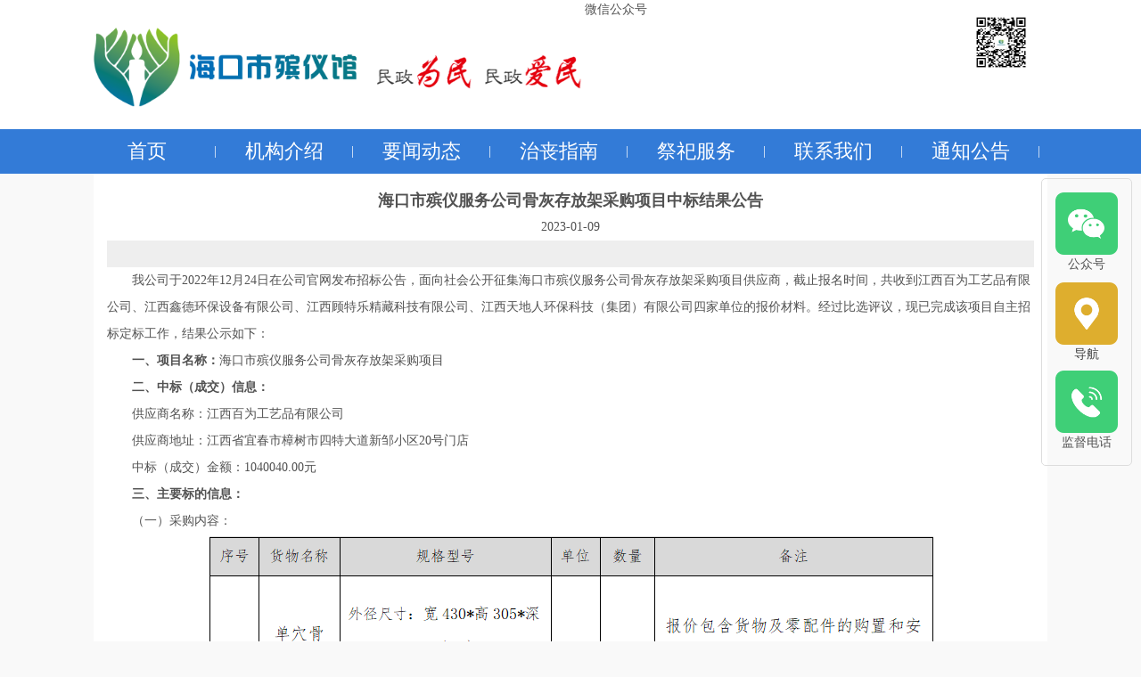

--- FILE ---
content_type: text/html; charset=utf-8
request_url: http://hk966444.com/index.php?s=/gw/notice/detail&aid=166
body_size: 3769
content:
<!DOCTYPE HTML>
<!DOCTYPE html PUBLIC>
<HTML>
<HEAD>
    <META content="IE=11.0000" http-equiv="X-UA-Compatible">
    <TITLE>海口市殡仪服务公司_海口市殡仪馆</TITLE>
    <META name="keywords" content="海口市殡仪服务公司、海口殡仪馆、海口殡仪殡葬服务、海口绿色殡葬">
    <META name="description" content="海口市殡仪服务公司主要向社会提供遗体火化、遗体接运、遗体冷藏、遗体整容、遗体告别、守灵、骨灰寄存、丧葬用品销售等服务项目">
    <meta name="baidu-site-verification" content="code-zPGsGGvbuS" />
    <META charset="utf-8">
    <LINK href="./jn_files/index.css" rel="stylesheet" type="text/css">
    <LINK href="./jn_files/common.css" rel="stylesheet" type="text/css">
<STYLE>
.ztbanner{ width:1053px; margin:10px auto; overflow:hidden; height:100px; position:relative;}
.ztbanner ul li{width:100%; overflow:hidden; height:100px; position:relative;}
.ztbanner ul li img{ display:block; width:1053px;}
.ztbannerdot{ position:absolute; right:10px; bottom:10px; z-index:99;border-radius:20px; padding:2px 10px;}
.ztbannerdot a{ display:inline-block; margin:0px 3px;width:20px;height:20px;background: #337BD7; color:#fff;text-align:center; line-height:20px;}
.ztbannerdot a:hover{color:#fff;}
.ztbannerdot a.cur{background: #ffffff; color:#666;}
.ztbannerdot a.cur:hover{ color:#666;}
</STYLE>

</HEAD>
<BODY style="min-width: 1200px;">
<SCRIPT>
    setTimeout(funa,60000);
   function funa() {
    $('#ldpiao').hide();
   }
</SCRIPT>

<LINK href="./jn_files/index.css" rel="stylesheet" type="text/css">
<LINK href="./jn_files/common.css" rel="stylesheet" type="text/css">
<LINK href="./jn_files/dhstyle.css" rel="stylesheet" type="text/css">
<LINK href="./jn_files/shenlan.css" rel="stylesheet" type="text/css">
<LINK href="./jn_files/smzt.css" rel="stylesheet" type="text/css"> 
<link rel="stylesheet" href="./jn_files/layui/css/layui.css"  media="all">

    <style type="text/css">
      .layui-nav-bar{background:none!important;}
    </style>

<DIV class="hheader">
<DIV class="htopbg"></DIV>
<DIV class="htop">
    <DIV class="logo_box">
        <A href="/" target="_parent">
            <IMG
            style="margin: 30px 0px 0px; width: 230px; height: 40px; float: right;" src="./jn_files/mzby.png">
            <IMG src="./jn_files/logo.png" >
        <DIV class="logo_name">
        </DIV>
        </A>
    </DIV>

    <DIV class="htopr">
        <DIV class="hinp">
            <IMG style="width:25%; float: right; margin-top: -40px" src="./jn_files/ewm.png">
        </DIV>
    </DIV>
    <div style="float: right; margin-right: 15px;">微信公众号</div>
</DIV>





<DIV class="hnav">
    <UL style="width: 1100px;">
      <LI><A href="./" 
      target="_parent">首页</A>|</LI>

              <LI><A href="./index.php?s=/gw/leadlist">机构介绍</A>|</LI>
              <LI><A href="./index.php?s=/gw/news">要闻动态</A>|</LI>
              <LI><A href="./index.php?s=/gw/service">治丧指南</A>|</LI>
              <LI><A href="./index.php?s=/gw/jdhy">祭祀服务</A>|</LI>
              <LI><A href="./index.php?s=/gw/about">联系我们</A>|</LI>
              <LI><A href="./index.php?s=/gw/notice">通知公告</A>|</LI>
          

    </UL>
    </DIV>
</DIV>

    <div style="width: 70px; position: fixed;right: 10px; top: 200px; border: solid 1px #ccc; padding: 15px;border-color: #ddd;border-radius: 5px;">

       <ul class="layui-nav" style="background: none; ">
          <li class="layui-nav-item" style="height: 70px; width: 70px;right: 20px;">
            <img src="./jn_files/wx.png" width="100%" id="vdemo">
           <dl class="layui-nav-child" style="background:none!important;box-shadow:none;border:none; width: 110px; height: 110px" >
               <img src="./jn_files/ewm.png" width="100%" id="vdemo" style="position: absolute;right: 130px;top: -80px">
            </dl>
          </li>
        </ul>
         <div style="text-align: center;">公众号</div>
      <a target="_blank" href="https://map.baidu.com/search/%E6%B5%B7%E5%8F%A3%E5%B8%82%E6%AE%A1%E4%BB%AA%E9%A6%86/@12275854.185,2254653.22,17z?querytype=s&da_src=shareurl&wd=%E6%B5%B7%E5%8F%A3%E5%B8%82%E6%AE%A1%E4%BB%AA%E9%A6%86&c=125&src=0&pn=0&sug=0&l=19&b=(12275170.685,2254036.72;12275950.185,2254418.72)&from=webmap&biz_forward=%7B%22scaler%22:1,%22styles%22:%22pl%22%7D&device_ratio=1">
      <div align="center" style="height: 70px; width: 70px;padding-bottom: 15px; margin-top: 10px">
         <img src="./jn_files/dh.png" width="100%">
         导航
      </div>
      </a>

        <ul class="layui-nav" style="background: none;">
            <li class="layui-nav-item" style="height: 70px; width: 70px;right: 20px; margin-top: 1em;">
                <img src="./jn_files/jddh.png" width="100%" id="vdemo">
                <dl class="layui-nav-child" style="background:none!important;box-shadow:none;border:none; width: 300px;" >
                    <img src="./jn_files/jddh2.png" width="100%" id="vdemo" style="position: absolute;right: 320px;top: -80px">
                </dl>
            </li>
        </ul>
        <div style="text-align: center;">监督电话</div>

    </div>

    <script src="./jn_files/layui/layui.js" charset="utf-8"></script>
    <script>
      layui.use(['carousel', 'form','element'], function(){
        var carousel = layui.carousel
        ,element = layui.element
        ,form = layui.form;
        //图片轮播
        carousel.render({
          elem: '#test10'
          ,width: '510px'
          ,height: '350px'
          ,interval: 5000
        });
        //监听导航点击
      });
      </script>

<DIV class="div_float_ad" id="img" style="z-index: 99999;"></DIV>

 <!--对联广告 --> 
<DIV class="hcontent">
<DIV class="hcon">
<LINK href="./jn_files/style.css" rel="stylesheet">
 <LINK href="./jn_files/self.css" rel="stylesheet"> 
<DIV class="hcontent">
<DIV class="nyt18-box" style="width: 1070px;">


<div style="min-height: 800px; padding:15px; line-height:30px">
<div align="center" style="font-size:18px"><strong>海口市殡仪服务公司骨灰存放架采购项目中标结果公告</strong></div>
<div align="center"><h1>2023-01-09</h1></div>
<div style="padding:15px; background:#eee"><h1></h1></div>
<div>
   <p style="text-indent: 2em;">我公司于2022年12月24日在公司官网发布招标公告，面向社会公开征集海口市殡仪服务公司骨灰存放架采购项目供应商，截止报名时间，共收到江西百为工艺品有限公司、江西鑫德环保设备有限公司、江西顾特乐精藏科技有限公司、江西天地人环保科技（集团）有限公司四家单位的报价材料。经过比选评议，现已完成该项目自主招标定标工作，结果公示如下：</p><p style="text-indent: 2em;"><strong>一、项目名称：</strong>海口市殡仪服务公司骨灰存放架采购项目</p><p style="text-indent: 2em;"><strong>二、中标（成交）信息：</strong></p><p style="text-indent: 2em;">供应商名称：江西百为工艺品有限公司</p><p style="text-indent: 2em;">供应商地址：江西省宜春市樟树市四特大道新邹小区20号门店</p><p style="text-indent: 2em;">中标（成交）金额：1040040.00元</p><p style="text-indent: 2em;"><strong>三、主要标的信息：</strong></p><p style="text-indent: 2em;">（一）采购内容：</p><p style="text-align: center;"><img src="http://wljs.oss-cn-shenzhen.aliyuncs.com/1675664601570711.png" title="1675664601570711.png" alt="111111.png"/></p><p style="text-indent: 2em;">（二）供货期：合同签订后20天内安装完成并通过验收。</p><p style="text-indent: 2em;">（三）最终以合同为准。</p><p style="text-indent: 2em;"><strong>四、公示期限：</strong>2023年1月9日-2023年1月11（共3天），如有异议，异议人应当在公示期间向本公司提出，联系电话：0898-68630023、68630444、68634360、68634860。</p><p style="text-indent: 2em;">特此公告。</p><p><br/></p><p style="text-align: right;">海口市殡仪服务公司</p><p style="text-align: right;">2023年1月9日</p><p><br/></p></div>
</div>
</DIV>
 


<DIV class="clear">
</DIV></DIV></DIV></DIV>
<META name="SiteName" content="海口市殡仪馆">
<META name="SiteDomain" content="h#"> 
<META name="SiteIDCode" content="4600000005"> 
<META name="ColumnName" content="底部功能区"> 
<META name="ColumnDescription" content=""> 
<META name="ColumnKeywords" content=""> 
<META name="ColumnType" content=""> 
<META name="others" content="页面生成时间 2020-01-09 09:16:49"> <TITLE></TITLE>         
<LINK href="./jn_files/index.css" rel="stylesheet" type="text/css">
<LINK href="./jn_files/common.css" rel="stylesheet" type="text/css">

<script>
    var _hmt = _hmt || [];
    (function() {
        var hm = document.createElement("script");
        hm.src = "https://hm.baidu.com/hm.js?5c7b5783a879df1b44f27dbd0f037668";
        var s = document.getElementsByTagName("script")[0];
        s.parentNode.insertBefore(hm, s);
    })();
</script>


<script src="assets/store/js/jquery.min.js"></script>
<div style="background: #666; padding: 10px ">
<DIV class="hfooter" style="background: none;" >
<DIV class="hfc" style="color: #fff;border-top-width: 0px !important; ">
<DIV class="fl">

<P>版权所有@海口市殡仪馆 </P>
<P>主办：海口市殡仪馆      <A style="color: #fff" href="http://beian.miit.gov.cn"
target="_blank"><IMG 
src="./jn_files/0c1c7c3464f34935bf1294ca7296f6ef.png" >琼ICP备2020003690号-2</A>
</P>
<p>友情连接： <a href="http://hksmz.haikou.gov.cn/" target="_blank" style="color: #fff">海口市民政局</a></P>
</p>
</IMG>
</A>
</P>
</DIV>
  </BODY>
</HTML><!-- 漂浮广告 -->


--- FILE ---
content_type: text/css
request_url: http://hk966444.com/jn_files/index.css
body_size: 4601
content:
* {
	margin: 0px; padding: 0px; text-decoration: none;
}
body {
	font-size: 14px;
}
body a {
	color: rgb(62, 62, 62);
}
body a:hover {
	color: rgb(41, 189, 251);
}
body .xian {
	color: rgb(204, 0, 0);
}
body .xian:hover {
	color: rgb(255, 128, 0);
}
.clear {
	clear: both;
}
.lmar {
	margin: 0px auto; width: 1200px;
}
i {
	transition:0.3s ease-in-out; display: block; cursor: pointer;
}
li:hover i {
	transform: rotate(360deg);
}
a:hover i {
	transform: rotate(360deg);
}
.hchf {
	margin: 0px auto; width: 1053px;
}
.hchf img {
	width: 100%; margin-bottom: 40px;
}
.duilian {
	top: 100px; width: 90px; overflow: hidden; position: absolute;
}
.duilian_left {
	left: 11px;
}
.duilian_right {
	right: 11px;
}
.duilian_con {
	width: 90px; height: 400px; overflow: hidden;
}
.duilian_close {
	width: 100%; height: 24px; text-align: left; color: rgb(85, 85, 85); line-height: 24px; font-size: 13px; text-decoration: none; display: block;
}
.hheader {
	background: rgb(255, 255, 255); height: 221px; position: relative;
}
.htopbg {
	left: 0px; top: 0px; width: 100%; height: 171px; overflow: hidden; position: absolute;
}
.htopbg img {
	width: 100%; height: 100%;
}
.htop {
	background: none; margin: 0px auto; width: 1070px; height: 171px; position: relative;
}
.htop .hlogo {
	padding: 45px 0px 0px 11px; width: 554px; float: left;
}
.htopr {
	width: 414px; padding-right: 20px; float: right;
}
.htopt {
	height: 47px; padding-top: 34px;
}
.htopt ul.hjf {
	width: 22px; height: 30px; line-height: 30px; margin-right: 0px; float: left;
}
.htopt .hjf li {
	width: 20px; height: 30px; text-align: center; color: rgb(67, 67, 67); font-size: 14px; margin-right: 1px; float: left; cursor: pointer;
}
.htopt li.hover {
	background: url("../images/hjf.png") no-repeat 0px 6px; color: rgb(255, 255, 255);
}
.htopt .ht {
	padding: 4px 0px 0px 5px; float: left;
}
.htopt .ht img {
	margin-right: 6px; cursor: pointer;
}
.hzqdh {
	width: 97px; height: 24px; padding-top: 3px; float: right;
}
.hzqdh img {
	cursor: pointer;
}
.hinp {
	float: right;
}
.hinp input {
	border: 1px solid rgb(41, 189, 251); border-image: none; width: 312px; height: 43px; color: rgb(153, 153, 153); line-height: 43px; text-indent: 1em; float: left;
}
.hinp div {
	background: url("../images/hsele.png"); width: 50px; height: 45px; float: left;
}
.hnav {
	background: rgb(41, 189, 251); height: 50px;
}
.hnav ul {
	margin: 0px auto; width: 1070px;
}
.hnav li {
	width: 154px; height: 50px; text-align: center; color: rgb(255, 255, 255); line-height: 50px; float: left;
}
.hnav li a {
	width: 97%; height: 50px; color: rgb(255, 255, 255); font-size: 22px; float: left; display: block;
}
.hnav li a:hover {
	background: rgb(238, 238, 238); color: rgb(41, 189, 251);
}
.hcontent {
	width: 100%; overflow: hidden; min-height: 600px;
}
.hcon {
	background: rgb(255, 255, 255); margin: 0px auto; width: 1070px;
}
.hc1 {
	margin: auto; width: 1053px; height: 110px; text-align: center;
}
.hc1 div {
	height: 51px; padding-top: 16px;
}
.hc1 div a {
	color: rgb(41, 189, 250); font-size: 34px; white-space: nowrap;
}
.hc1 div a:hover {
	color: rgb(204, 0, 0);
}
.hc1 p {
	color: rgb(135, 135, 135); font-size: 16px;
}
.hc2 {
	margin: 0px auto; width: 1053px; height: 520px;
}
.hbj {
	background: rgb(249, 249, 249); padding: 20px 0px;
}
.hc3 {
	margin: 0px auto 20px; width: 1053px; height: 442px;
}
.hc3 .hn {
	background: rgb(247, 247, 247); border-width: 1px medium 1px 1px; border-style: solid none solid solid; border-color: rgb(231, 231, 231) currentColor rgb(231, 231, 231) rgb(231, 231, 231); border-image: none; width: 176px; height: 440px; float: left;
}
.hc3 .hn li {
	padding: 0px 6px; height: 88px; line-height: 87px; font-size: 18px; border-right-color: rgb(41, 189, 251); border-right-width: 1px; border-right-style: solid; cursor: pointer;
}
.hc3 .hn li.hover {
	background: url("../images/hnhover.png") no-repeat rgb(255, 255, 255); border-right-color: currentColor !important; border-right-width: medium !important; border-right-style: none !important;
}
.hc3 .hn li a {
	height: 88px; border-bottom-color: rgb(200, 200, 200); border-bottom-width: 1px; border-bottom-style: solid; display: block;
}
.hc3 .hn li.hover a {
	color: #000; border-bottom-color: currentColor; border-bottom-width: medium; border-bottom-style: none;
}
.hn li i {
	margin: 28px 16px 0px; width: 28px; height: 30px; float: left;
}
.hn li i.hn1 {
	background: url("../images/hn1.png");
}
.hn li i.hn2 {
	background: url("../images/hn2.png");
}
.hn li i.hn3 {
	background: url("../images/hn3.png");
}
.hn li i.hn4 {
	background: url("../images/hn4.png");
}
.hn li i.hn5 {
	background: url("../images/hn5.png");
}
.hn li.hover i.hn1 {
	background: url("../images/hn1a.png");
}
.hn li.hover i.hn2 {
	background: url("../images/hn2a.png");
}
.hn li.hover i.hn3 {
	background: url("../images/hn3a.png");
}
.hn li.hover i.hn4 {
	background: url("../images/hn4a.png");
}
.hn li.hover i.hn5 {
	background: url("../images/hn5a.png");
}
.hboxs {
	background: rgb(255, 255, 255); border-width: 1px 1px 1px medium; border-style: solid solid solid none; border-color: rgb(41, 189, 251) rgb(41, 189, 251) rgb(41, 189, 251) currentColor; border-image: none; width: 875px; height: 440px; overflow: hidden; float: right; position: relative;
}
#hhbox {
	left: 0px; top: 0px; width: 5000px; height: 440px; position: absolute;
}
.hbox {
	width: 875px; height: 440px; float: left; position: relative;
}
.htz {
	background: url("../images/hlb.png") no-repeat 10px 10px rgb(241, 253, 255); margin: 15px 22px 0px; height: 36px; color: rgb(41, 189, 250); line-height: 36px; padding-left: 31px; font-size: 18px;
}
.htz a {
	color: rgb(41, 189, 250); margin-right: 20px;
}
.htz a:hover {
	color: rgb(204, 0, 0);
}
.htz span:hover {
	color: rgb(204, 0, 0);
}
.hyw .fl {
	margin: 9px 0px 0px 22px; width: 501px; height: 368px; padding-right: 22px; border-right-color: rgb(237, 237, 237); border-right-width: 1px; border-right-style: solid;
}
.htis {
	background: rgb(238, 238, 238); height: 38px; line-height: 38px; margin-bottom: 17px;
}
.htis li {
	width: 167px; height: 45px; text-align: center; font-size: 20px; float: left;
}
.htis li a {
	color: rgb(0, 0, 0); display: block;
}
.htis li.hover {
	background: url("../images/hhover3.png") no-repeat top;
}
.htis li.hover a {
	color: rgb(255, 255, 255);
}
.hlis {
	line-height: 29px;
}
.hlis ul {
	font-size: 16px;
}
.hlis ul li {
	height: 29px; position: relative;
}
.hlis span {
	color: rgb(210, 210, 210); font-size: 10px; margin-right: 5px;
}
.hlis b {
	right: 0px; font-family: serif; font-weight: 100; position: absolute;
}
.hyw .fr {
	margin: 12px 22px 0px 0px; width: 284px; height: 368px;
}
.htis2 {
	height: 39px; line-height: 39px; font-size: 18px; border-bottom-color: rgb(210, 210, 210); border-bottom-width: 1px; border-bottom-style: solid;
}
.htis2 i {
	margin: 9px 8px 0px 0px; width: 23px; height: 23px; float: left;
}
.htis2 i.hbqi {
	background: url("../images/hrmbq.jpg");
}
.htis2 i.haxi {
	background: url("../images/hax.jpg");
}
.hrmbq {
	height: 166px;
}
.hlis2 {
	line-height: 29px; font-size: 16px;
}
.hld {
	height: 271px;
}
.hldti {
	height: 31px; line-height: 31px; margin-bottom: 10px; border-bottom-color: rgb(41, 189, 251); border-bottom-width: 1px; border-bottom-style: solid;
}
.hldti > a {
	background: url("../images/hdwbg.png") no-repeat top; width: 103px; height: 31px; text-align: center; color: rgb(255, 255, 255); font-size: 20px; float: left; display: block;
}
.hldti span {
	color: rgb(172, 172, 172); font-size: 16px; float: right;
}
.hldti span a {
	color: rgb(172, 172, 172);
}
.hldti > a:hover {
	color: rgb(204, 0, 0);
}
.hldti span a:hover {
	color: rgb(41, 189, 250);
}
.hldc {
	color: rgb(41, 189, 250); line-height: 38px; padding-top: 23px; font-size: 16px;
}
.hldc p {
	width: 100px; text-align: center; float: left;
}
.hldc div {
	clear: both;
}
.hldc ul {
	width: 183px; border-left-color: rgb(214, 243, 255); border-left-width: 1px; border-left-style: solid; float: right;
}
.hldc li {
	width: 86px; height: 38px; text-indent: 1em; float: left;
}
.hldc a {
	color: rgb(84, 84, 84);
}
.hjg {
	height: 79px;
}
.hjg li {
	background: rgb(237, 237, 237); width: 140px; height: 79px; float: left;
}
.hjg i {
	margin: 0px auto 8px; width: 30px; height: 30px;
}
.hjg a {
	height: 67px; text-align: center; padding-top: 12px; font-size: 16px; display: block;
}
.hjg li.hjg1 i {
	background: url("../images/hjg1.png");
}
.hjg li.hjg2 i {
	background: url("../images/hjg2.png");
}
.hjg li.hjg2 {
	float: right;
}
.hgk .fl {
	margin: 23px 0px 0px 21px; width: 501px; height: 414px;
}
.hgk .hlis2 {
	line-height: 28px;
}
.hgk .fr {
	background: rgb(246, 244, 244); width: 335px; height: 440px;
}
.hxxzl {
	background: rgb(255, 255, 255); margin: 23px auto 8px; width: 286px; height: 311px;
}
.hxxzl div {
	background: url("../images/hxxzl.png"); width: 38px; height: 311px; float: left;
}
.hxxzl ul {
	border-width: 2px 2px 2px medium; border-style: solid solid solid none; border-color: rgb(247, 247, 247) rgb(247, 247, 247) rgb(247, 247, 247) currentColor; padding: 10px 15px 0px; border-image: none; width: 216px; height: 297px; float: left;
}
.hxxzl li {
	border: 1px solid rgb(239, 239, 239); border-image: none; height: 33px; text-align: center; line-height: 33px; font-size: 16px; margin-bottom: 7px;
}
.hxxzl li a {
	display: block;
}
.hysqi {
	background: url("../images/hysq.png") no-repeat 0px; margin: 0px auto 12px; width: 286px; height: 42px; line-height: 42px; font-size: 16px;
}
.hysqi i {
	background: url("../images/hysqi.png"); margin: 6px 30px 0px 50px; width: 32px; height: 30px; float: left;
}
.hysqi a {
	display: block;
}
.hgkbg {
	margin: 0px auto; width: 286px; height: 85px;
}
.hgkbg li {
	background: url("../images/hysq2.png"); width: 134px; height: 36px; line-height: 36px; margin-bottom: 8px; float: left;
}
.hgkbg li i {
	margin: 7px 7px 0px 20px; width: 20px; height: 22px; float: left;
}
.hgkbg li.ha1 i {
	background: url("../images/ha1.png");
}
.hgkbg li.ha2 i {
	background: url("../images/ha2.png");
}
.hgkbg li.ha3 i {
	background: url("../images/ha3.png");
}
.hgkbg li.ha4 i {
	background: url("../images/ha4.png");
}
.hgkbg li.ha2 {
	float: right;
}
.hgkbg li.ha4 {
	float: right;
}
.hgkbg li a {
	font-size: 16px; display: block;
}
.hjd .hjdt {
	padding: 0px 14px; height: 222px;
}
.hzcjd {
	width: 481px; float: left;
}
.hzcjdti {
	height: 39px; padding-top: 11px; margin-bottom: 5px; border-bottom-color: rgb(217, 217, 217); border-bottom-width: 1px; border-bottom-style: solid;
}
.hzcjdti li {
	width: 100px; height: 38px; text-align: center; line-height: 38px; font-size: 20px; float: left;
}
.hzcjdti li a {
	color: rgb(136, 136, 136);
}
.hzcjdti li.hover {
	color: rgb(41, 189, 251); border-bottom-color: rgb(41, 189, 251); border-bottom-width: 2px; border-bottom-style: solid;
}
.hzcjdti li.hover a {
	color: rgb(41, 189, 251);
}
.hzcjdli li {
	background: url("../images/hbook.png") no-repeat 7px 7px; height: 30px; line-height: 30px; padding-left: 28px; font-size: 16px;
}
.hzcjdli li:hover {
	background: url("../images/hbooka.png") no-repeat 7px 7px;
}
.hxwfbh {
	background: url("../images/hxwfbh.gif") no-repeat 0px 0px; width: 351px; height: 222px; margin-left: 15px; float: left; position: relative;
}
.hxwfbh img {
	left: 73px; top: 34px; width: 244px; height: 151px; position: absolute;
}
.hxwfbh p {
	background: url("../images/hmb.png"); left: 73px; top: 166px; width: 244px; height: 18px; text-align: center; line-height: 18px; position: absolute;
}
.hxwfbh p a {
	color: rgb(255, 255, 255); font-size: 12px;
}
.hxwfbh div {
	left: 21px; top: 19px; width: 24px; height: 145px; position: absolute;
}
.hxwfbh div a {
	width: 24px; height: 145px; display: block;
}
.hjdb {
	padding: 0px 14px; height: 204px;
}
.htjzc {
	border: 1px solid rgb(217, 217, 217); border-image: none; width: 495px; height: 201px; float: left;
}
.htjzcti {
	height: 40px; line-height: 40px; font-size: 20px;
}
.htjzcti a {
	color: rgb(0, 0, 0);
}
.htjzcti span {
	margin-left: 20px; float: left;
}
.htjzcti ul {
	width: 50px; padding-top: 13px; float: right;
}
.htjzcti li {
	width: 16px; height: 16px; margin-right: 5px; float: left; cursor: pointer;
}
#tj1 {
	background: url("../images/hleft2a.png");
}
#tj2 {
	background: url("../images/hright2a.png");
}
.hover#tj1 {
	background: url("../images/hleft2.png");
}
.hover#tj2 {
	background: url("../images/hright2.png");
}
.htjzcc li {
	width: 151px; height: 151px; margin-left: 10px; float: left;
}
.htjzcc li img {
	width: 151px; height: 151px;
}
.hhygq {
	border: 1px solid rgb(217, 217, 217); border-image: none; width: 334px; height: 201px; float: right;
}
.hlis3 {
	padding: 0px 18px;
}
.hlis3 li {
	background: url("../images/hdian.png") no-repeat 5px 13px; height: 30px; line-height: 30px; padding-left: 21px; font-size: 16px;
}
.hlis3 li:hover {
	background: url("../images/hdiana.png") no-repeat 5px 13px;
}
.hbs .fl {
	margin: 8px 0px 0px 17px; width: 552px; height: 422px;
}
.hbsti {
	height: 42px; line-height: 42px; font-size: 20px;
}
.hbsti span {
	float: left;
}
.hbsti img {
	margin: 10px 0px 0px 16px; float: left;
}
.hbsti ul {
	width: 192px; float: right;
}
.hbsti ul li {
	color: rgb(41, 189, 251); font-size: 12px; float: left;
}
.hbsti ul li a {
	padding: 0px 5px; color: rgb(41, 189, 251);
}
.hbsti ul a:hover {
	color: rgb(204, 0, 0);
}
.hbsc {
	border: 2px solid rgb(214, 215, 217); border-image: none; width: 548px; height: 283px; margin-bottom: 7px;
}
.hbscti {
	background: rgb(238, 238, 238); height: 50px; border-bottom-color: rgb(214, 215, 217); border-bottom-width: 2px; border-bottom-style: solid;
}
.hbscti li {
	width: 120px; height: 50px; text-align: center; line-height: 50px; font-size: 18px; border-right-color: rgb(214, 215, 217); border-bottom-color: rgb(214, 215, 217); border-right-width: 2px; border-bottom-width: 2px; border-right-style: solid; border-bottom-style: solid; float: left;
}
.hbscti li.hover {
	background: rgb(255, 255, 255); border-bottom-color: rgb(255, 255, 255); border-bottom-width: 2px; border-bottom-style: solid;
}
.hbscti li.hover a {
	color: rgb(0, 70, 156);
}
.hbsli {
	padding: 10px 0px 0px 13px; height: 220px;
}
.hbsli li {
	margin: 0px 1px 3px 0px; width: 106px; height: 23px; line-height: 23px; overflow: hidden; float: left; white-space: nowrap; -ms-text-overflow: ellipsis;
}
.hbsli li a {
	color: rgb(148, 148, 148);
}
.hbsli li:hover a {
	color: rgb(41, 189, 251);
}
.hinp2 {
	height: 35px;
}
.hinp2c {
	border: 1px solid rgb(220, 220, 220); border-image: none; width: 291px; height: 35px; line-height: 35px; margin-left: 20px; float: left; position: relative;
}
.hinp2c input {
	border: currentColor; border-image: none; left: 0px; top: 0px; width: 240px; height: 35px; color: rgb(153, 153, 153); line-height: 35px; text-indent: 1em; position: absolute;
}
.hinp2c img {
	top: 4px; right: 20px; position: absolute;
}
.hinp2b {
	margin-right: 18px; float: right;
}
.hqy {
	border: 2px solid rgb(214, 215, 217); border-image: none; width: 548px; height: 80px;
}
.hqy li {
	width: 137px; height: 38px; line-height: 38px; font-size: 14px; float: left;
}
.hqy li i {
	margin: 10px 6px 0px 10px; width: 21px; height: 18px; float: left;
}
.hqy li.hbs1 i {
	background: url("../images/hbs1.png");
}
.hqy li.hbs2 i {
	background: url("../images/hbs2.png");
}
.hqy li.hbs3 i {
	background: url("../images/hbs3.png");
}
.hqy li.hbs4 i {
	background: url("../images/hbs4.png");
}
.hqy li.hbs5 i {
	background: url("../images/hbs5.png");
}
.hqy li.hbs6 i {
	background: url("../images/hbs6.png");
}
.hqy li.hbs7 i {
	background: url("../images/hbs7.png");
}
.hbs .fr {
	margin: 8px 27px 0px 0px; width: 258px; float: right;
}
.hbmc {
	border: 2px solid rgb(214, 215, 217); border-image: none; width: 252px; height: 151px;
}
.hbmc li {
	width: 75px; height: 38px; line-height: 38px; font-size: 16px; margin-right: 5px; float: left;
}
.hbmc li i {
	margin: 10px 7px 0px 10px; width: 19px; height: 19px; float: left;
}
.hbmc li.hm1 i {
	background: url("../images/hm1.png");
}
.hbmc li.hm2 i {
	background: url("../images/hm2.png");
}
.hbmc li.hm3 i {
	background: url("../images/hm3.png");
}
.hbmc li.hm4 i {
	background: url("../images/hm4.png");
}
.hbmc li.hm5 i {
	background: url("../images/hm5.png");
}
.hbmc li.hm6 i {
	background: url("../images/hm6.png");
}
.hbmc li.hm7 i {
	background: url("../images/hm7.png");
}
.hbmc li.hm8 i {
	background: url("../images/hm8.png");
}
.hbmc li.hm9 i {
	background: url("../images/hm9.png");
}
.hbmc li.hm10 i {
	background: url("../images/hm10.png");
}
.hbmc li.hm11 i {
	background: url("../images/hm11.png");
}
.hbmc li.hm12 i {
	background: url("../images/hm12.png");
}
.hzxyy {
	border: 2px solid rgb(214, 215, 217); border-image: none; width: 252px; height: 177px;
}
.hzxyy li {
	background: url("../images/hyybg.png"); margin: 9px auto 0px; width: 211px; height: 24px; text-align: center; line-height: 24px; font-size: 16px;
}
.hzxyy li a {
	
}
.hzxyy li:hover {
	background: url("../images/hyyhover.png");
}
.hzxyy li:hover a {
	color: rgb(255, 255, 255);
}
.hdjl .fl {
	margin: 12px 0px 0px 11px; border: 2px solid rgb(241, 241, 241); border-image: none; width: 528px; height: 414px;
}
.hdjl .hdjlti {
	height: 44px; line-height: 44px; margin-bottom: 10px; border-bottom-color: rgb(228, 228, 228); border-bottom-width: 1px; border-bottom-style: solid;
}
.hdjl .hdjlti li {
	width: 94px; text-align: center; font-size: 20px; margin-left: 13px; float: left;
}
.hdjl .hdjlti li.hover {
	height: 43px; border-bottom-color: rgb(41, 189, 251); border-bottom-width: 2px; border-bottom-style: solid;
}
.hdjl .hdjlti li a {
	display: block;
}
.hdjlti li.hover a {
	color: rgb(41, 189, 251);
}
.hta1 {
	margin: 0px auto; width: 504px;
}
.hta1 th {
	background: rgb(237, 237, 237); height: 28px; color: rgb(99, 99, 99); font-weight: 400;
}
.hta1 td {
	padding: 11px 5px 0px;
}
.hta1 td span {
	color: rgb(197, 197, 197);
}
.hh {
	color: rgb(184, 183, 183);
}
.hblue {
	text-align: center; color: rgb(41, 189, 251);
}
.hdjl .fr {
	margin: 12px 11px 0px 0px; border: 2px solid rgb(241, 241, 241); border-image: none; width: 306px; height: 414px;
}
.hx {
	padding: 17px 10px 0px;
}
.hx li {
	background: rgb(237, 237, 237); width: 92px; height: 58px; text-align: center; margin-right: 5px; float: left;
}
.hx li i {
	margin: 0px auto 2px; width: 24px; height: 24px;
}
.hx li a {
	height: 51px; padding-top: 7px; font-size: 15px; display: block;
}
.hx li.hx3 {
	margin-right: 0px; float: right;
}
.hx .hxc1 {
	height: 58px; margin-bottom: 5px;
}
.hx .hxc2 {
	height: 55px; margin-bottom: 15px;
}
.hx li.hx4 {
	width: 139px; height: 55px;
}
.hx li.hx5 {
	width: 141px; height: 55px; margin-right: 0px; float: right;
}
.hx li.hx1 i {
	background: url("../images/hx1.png") no-repeat;
}
.hx li.hx2 i {
	background: url("../images/hx2.png") no-repeat;
}
.hx li.hx3 i {
	background: url("../images/hx3.png") no-repeat;
}
.hx li.hx4 i {
	background: url("../images/hx4.png") no-repeat;
}
.hx li.hx5 i {
	background: url("../images/hx5.png") no-repeat;
}
.hx li:hover {
	background: rgb(41, 189, 251);
}
.hx li:hover a {
	color: rgb(255, 255, 255);
}
.hx li.hx1:hover i {
	background: url("../images/hx1a.png") no-repeat;
}
.hx li.hx2:hover i {
	background: url("../images/hx2a.png") no-repeat;
}
.hx li.hx3:hover i {
	background: url("../images/hx3a.png") no-repeat;
}
.hx li.hx4:hover i {
	background: url("../images/hx4a.png") no-repeat;
}
.hx li.hx5:hover i {
	background: url("../images/hx5a.png") no-repeat;
}
.hzjti {
	margin: 0px auto 14px; width: 283px; height: 39px; line-height: 39px; border-bottom-color: rgb(229, 229, 229); border-bottom-width: 1px; border-bottom-style: solid;
}
.hzjti > a {
	background: url("../images/hdc.png") no-repeat 0px 9px; width: 86px; height: 38px; padding-left: 30px; font-size: 20px; border-bottom-color: rgb(41, 189, 251); border-bottom-width: 2px; border-bottom-style: solid; float: left; display: block;
}
.hzjti > a:hover {
	background: url("../images/hdca.png") no-repeat 0px 9px;
}
.hzjti span {
	float: right;
}
.hzjti span a {
	color: rgb(41, 189, 251);
}
.hzjti span a:hover {
	color: rgb(204, 0, 0);
}
.hdli {
	padding: 0px 10px;
}
.hdli li {
	height: 29px; line-height: 29px;
}
.hdli li:hover {
	color: rgb(41, 189, 251);
}
.hc4 {
	background: url("../images/hztbg.png") repeat-x; margin: 0px auto; width: 1053px; height: 72px; padding-top: 15px;
}
.hc4 ul {
	padding: 0px 0px 0px 30px; width: 208px; height: 62px; border-right-color: rgb(210, 210, 210); border-right-width: 1px; border-right-style: dashed; float: left;
}
.hc4 ul li {
	color: rgb(210, 210, 210); line-height: 30px; font-size: 16px;
}
.hc4 ul li:hover {
	color: rgb(41, 189, 251);
}
.hc4 a {
	color: rgb(67, 67, 67);
}
.hc4 div {
	background: url("../images/hgd.png") no-repeat; width: 25px; height: 71px; margin-top: -7px; margin-right: 11px; float: right;
}
.hc4 div a {
	width: 25px; height: 71px; display: block;
}
.hc5 {
	background: url("../images/hc5bg.png") no-repeat right top; margin: 0px auto; width: 1053px; height: 228px;
}
.hjn {
	width: 329px; height: 216px; padding-top: 20px; margin-right: 19px; float: left;
}
.hldti > a.hwx {
	background: url("../images/hdwbg2.png") no-repeat top; width: 130px;
}
.hc5 .hldti {
	margin-bottom: 10px;
}
.hli4 {
	line-height: 35px; font-size: 16px;
}
.hli4 a {
	color: rgb(67, 67, 67);
}
.hxzgs {
	width: 376px; height: 211px; padding-top: 17px; float: right;
}
.hdl {
	margin: 0px 28px; height: 143px;
}
.hdl li {
	width: 149px; height: 64px; text-align: center; line-height: 64px; font-size: 18px; float: left;
}
.hdl li a {
	color: rgb(255, 255, 255); display: block;
}
.hdl li a:hover {
	color: rgb(204, 0, 0);
}
.hdl li.hdl2 {
	float: right;
}
.hdl li.hdl3 {
	width: 336px; height: 66px; line-height: 66px; margin-top: 6px;
}
.hfooter {
	background: rgb(255, 255, 255); margin: 0px auto; width: 1070px;
}
.hyqlj {
	border-top-color: rgb(41, 189, 251); border-top-width: 5px; border-top-style: solid;
}
.hyqlj1 {
	height: 42px; line-height: 42px; overflow: hidden; font-size: 16px; border-bottom-color: rgb(219, 219, 219); border-bottom-width: 1px; border-bottom-style: solid;
}
.hyqlj1 span {
	color: rgb(27, 27, 27); margin-left: 30px; float: left;
}
.hyqlj1 li {
	margin-left: 33px; float: left;
}
.hyqlj1 li img {
	margin: 12px 6px 0px 0px; float: left;
}
.hyqlj1 a {
	color: rgb(131, 131, 131);
}
.hyqlj2 {
	height: 46px; border-bottom-color: rgb(219, 219, 219); border-bottom-width: 1px; border-bottom-style: solid; position: relative;
}
.hyqlj2 > span {
	height: 46px; color: rgb(27, 27, 27); line-height: 46px; font-size: 16px; margin-left: 30px; float: left; display: block;
}
.hyqc {
	width: 640px; float: left;
}
.hyqc > li {
	padding: 0px 20px; height: 46px; color: rgb(136, 136, 136); line-height: 46px; font-size: 16px; margin-left: 15px; float: left; cursor: pointer;
}
.hyqli {
	background: rgb(238, 238, 238); padding: 5px; left: 0px; top: 46px; width: 1060px; height: 122px; display: none; position: absolute; -ms-overflow-x: hidden; -ms-overflow-y: scroll;
}
.hyqc > li:hover {
	background: rgb(238, 238, 238); height: 178px; color: rgb(41, 189, 251);
}
.hyqc > li:hover div.hyqli {
	display: block;
}
.hyqli li {
	width: 232px; height: 25px; color: rgb(51, 51, 51); line-height: 25px; padding-left: 15px; font-size: 14px; float: left;
}
.hfc {
	height: 133px; color: rgb(147, 147, 147); padding-top: 10px; font-size: 12px;
}
.hfc a {
	color: rgb(147, 147, 147);
}
.hfc .fl {
	width: 700px; line-height: 30px; margin-left: 30px;
}
.hfc .fl ul {
	height: 33px;
}
.hfc .fl li {
	float: left;
}
.hfc .fr {
	width: 272px; text-align: center; float: right;
}
.hfc .fr li.hdb {
	width: 100px; padding-top: 8px; float: left;
}
.hfc .fr li.hzc {
	width: 145px; padding-top: 19px; float: left;
}
.zqdhli li {
	background: url("../images/hdian.png") no-repeat 0px 15px; width: 25%; height: 33px; line-height: 33px; text-indent: 15px; float: left;
}
.zqdhli li:hover {
	background: url("../images/hdiana.png") no-repeat 0px 15px;
}
.hbsti .user_login {
	width: auto; float: right;
}
.user_login .user_login_yh a {
	padding: 0px; color: rgb(204, 204, 204) !important;
}
.jrjbody .htisjrj.htis li.hover {
	background: url("../images/jrj_hhover3.png") no-repeat top !important;
}
.jrjbody .htisjrj.htis li {
	width: 250px !important;
}

.index_title{
	display: inline-block; height: 40px; line-height: 40px; padding: 0 20px; font-weight: 500; z-index: 2; font-size: 20px; background-color: #029b90; color: #fff;
}
.index_title:after {
	after: "";
	background-color: #ccebe9;
	content: "";
	position: absolute;
	left: 0;
	bottom: 0;
	width: 100%;
	height: 2px;
	z-index: 1;
}

--- FILE ---
content_type: text/css
request_url: http://hk966444.com/jn_files/common.css
body_size: 723
content:
body {
	list-style: none; margin: 0px; padding: 0px; border: 0px currentColor; border-image: none;
}
div {
	list-style: none; margin: 0px; padding: 0px; border: 0px currentColor; border-image: none;
}
span {
	list-style: none; margin: 0px; padding: 0px; border: 0px currentColor; border-image: none;
}
ul {
	list-style: none; margin: 0px; padding: 0px; border: 0px currentColor; border-image: none;
}
li {
	list-style: none; margin: 0px; padding: 0px; border: 0px currentColor; border-image: none;
}
h1 {
	list-style: none; margin: 0px; padding: 0px; border: 0px currentColor; border-image: none;
}
h2 {
	list-style: none; margin: 0px; padding: 0px; border: 0px currentColor; border-image: none;
}
h3 {
	list-style: none; margin: 0px; padding: 0px; border: 0px currentColor; border-image: none;
}
h4 {
	list-style: none; margin: 0px; padding: 0px; border: 0px currentColor; border-image: none;
}
ol {
	list-style: none; margin: 0px; padding: 0px; border: 0px currentColor; border-image: none;
}
dl {
	list-style: none; margin: 0px; padding: 0px; border: 0px currentColor; border-image: none;
}
dt {
	list-style: none; margin: 0px; padding: 0px; border: 0px currentColor; border-image: none;
}
dd {
	list-style: none; margin: 0px; padding: 0px; border: 0px currentColor; border-image: none;
}
img {
	list-style: none; margin: 0px; padding: 0px; border: 0px currentColor; border-image: none;
}
a {
	list-style: none; margin: 0px; padding: 0px; border: 0px currentColor; border-image: none;
}
input {
	list-style: none; margin: 0px; padding: 0px; border: 0px currentColor; border-image: none;
}
textarea {
	list-style: none; margin: 0px; padding: 0px; border: 0px currentColor; border-image: none;
}
clear {
	list-style: none; margin: 0px; padding: 0px; border: 0px currentColor; border-image: none;
}
body {
	font-family: "΢���ź�";
}
@media screen and (max-width:768px)
{
.body {
	min-width: 1200px;
}
}
.mar-t {
	margin-top: 10px;
}
.mar-b {
	margin-bottom: 10px;
}
.mar-l {
	margin-left: 10px;
}
.mar-r {
	margin-right: 10px;
}
.mar-t2 {
	margin-top: 20px;
}
.mar-t3 {
	margin-top: 20px;
}
.mar-t4 {
	margin-top: 20px;
}
.padd-t {
	padding-top: 10px;
}
.padd-b {
	padding-bottom: 10px;
}
.padd-l {
	padding-left: 10px;
}
.padd-r {
	padding-right: 10px;
}
.padd-tblr {
	padding: 10px;
}
.padd-tlr {
	padding: 10px 10px 0px;
}
.padd-lrb {
	padding: 0px 10px 10px;
}
.padd-lr {
	padding: 0px 10px;
}
.padd-tb {
	padding: 10px 0px;
}
.fl {
	float: left;
}
.fr {
	float: right;
}
.text {
	text-align: center;
}
.line {
	line-height: 30px;
}
.font-b {
	font-weight: bold;
}
.font-n {
	font-weight: normal;
}
.color {
	background-color: rgb(255, 255, 255);
}
.font2 {
	font-size: 12px;
}
.font6 {
	font-size: 16px;
}
.font8 {
	font-size: 18px;
}
.font20 {
	font-size: 20px;
}
.font26 {
	font-size: 26px;
}
.border {
	border: 1px solid rgb(204, 204, 204); border-image: none;
}
.grey {
	color: rgb(102, 102, 102);
}
.grey a {
	color: rgb(102, 102, 102);
}
.grey a:hover {
	color: rgb(161, 0, 0);
}
.dgrey {
	color: rgb(158, 158, 158);
}
.dgrey a {
	color: rgb(158, 158, 158);
}
.dgrey a:hover {
	color: rgb(161, 0, 0);
}
.white {
	color: rgb(255, 255, 255);
}
.white a {
	color: rgb(255, 255, 255);
}
.white a:hover {
	color: rgb(255, 255, 255);
}
.blue {
	color: rgb(39, 158, 39);
}
.blue a {
	color: rgb(39, 158, 39);
}
.blue a:hover {
	color: rgb(161, 0, 0);
}
.black {
	color: rgb(0, 0, 0);
}
.black a {
	color: rgb(0, 0, 0);
}
.black a:hover {
	color: rgb(161, 0, 0);
}
.red {
	color: rgb(219, 16, 16);
}
.red a {
	color: rgb(219, 16, 16);
}
.red a:hover {
	color: rgb(161, 0, 0);
}
.dblue {
	color: rgb(0, 89, 142);
}
.dblue a {
	color: rgb(0, 89, 142);
}
.dblue a:hover {
	color: rgb(0, 89, 142);
}
.green {
	color: rgb(39, 158, 39);
}
.green a {
	color: rgb(39, 158, 39);
}
.green a:hover {
	color: rgb(204, 0, 0);
}
.orange {
	color: rgb(216, 108, 0);
}
.orange a {
	color: rgb(216, 108, 0);
}
.orange a:hover {
	color: rgb(204, 0, 0);
}
.yellow {
	color: rgb(255, 255, 0);
}
.yellow a {
	color: rgb(255, 255, 0);
}
.yellow a:hover {
	color: rgb(255, 255, 0);
}
table {
	margin: 0px auto;
}


--- FILE ---
content_type: text/css
request_url: http://hk966444.com/jn_files/dhstyle.css
body_size: 1966
content:
html {
	
}
.location {
	background: url("/default/xhtml/hainan/images/wz.png") no-repeat 0px 11px; margin: 0px auto; width: 990px; height: 40px; color: rgb(158, 158, 158); line-height: 40px; padding-top: 5px; padding-bottom: 5px; padding-left: 30px; font-size: 14px;
}
.location a {
	color: rgb(158, 158, 158);
}
.ptnone {
	padding-top: 0px !important;
}
.logo_box {
	/*width: 600px;*/ padding-top: 30px; float: left;
}
.logo_box img {
	height: 90px; margin-right: 20px; float: left; display: block;
}
.logo_name h3 {
	color: rgb(246, 176, 23); line-height: 48px; padding-top: 4px; font-size: 40px; font-weight: bold; text-shadow: 0px 2px 5px rgba(0,0,0,0.75);
}
.logo_name p {
	color: rgb(175, 123, 8); line-height: 22px; padding-top: 8px; font-family: Arial, Helvetica, sans-serif; font-size: 20px;
}
.hudongicon {
	margin: 0px auto; padding: 25px 13px;
}
.hudongicon dl {
	border: 1px solid rgb(51, 123, 215); border-image: none;
}
.hudongicon dt {
	background: rgb(51, 123, 215); height: 40px; color: rgb(255, 255, 255); line-height: 40px; padding-left: 25px; font-size: 18px; font-weight: bold;
}
.hudongicon dd {
	padding: 20px 30px 55px; overflow: hidden;
}
.hudongicon dd a {
	margin: 35px 2% 0px; padding: 20px 0px 10px; width: 21%; height: 120px; text-align: center; color: rgb(255, 255, 255); font-size: 16px; float: left; display: block;
}
.hudongicon dd a:hover {
	color: rgb(255, 255, 255);
}
.hudongicon dd a img {
	margin: 0px auto; width: 64px; height: 64px; padding-top: 10px; padding-bottom: 10px; display: block;
}
.hudongicon dd a.icon1 {
	background: rgb(44, 125, 191);
}
.hudongicon dd a.icon2 {
	background: rgb(92, 186, 162);
}
.hudongicon dd a.icon3 {
	background: rgb(233, 189, 100);
}
.hudongicon dd a.icon4 {
	background: rgb(83, 211, 126);
}
.hudongicon dd a.icon5 {
	background: rgb(233, 156, 100);
}
.hudongicon dd a.icon6 {
	background: rgb(109, 171, 222);
}
.hudongicon dd a.icon7 {
	background: rgb(255, 162, 64);
}
.hudongicon dd a.icon8 {
	background: rgb(82, 160, 224);
}
.hinp {
	padding-top: 55px; position: relative;
}
table {
	margin: 0px auto;
}
.hheader {
	height: 195px !important;
}
.htop {
	height: 145px !important;
}
.logo_box {
	padding-top: 30px !important;
}
.htopbg {
	height: 145px !important;
}
.htop .hlogo {
	padding: 35px 0px 0px 11px !important;
}
.jlis {
	padding-top: 10px !important;
}
.hbj {
	padding: 20px 0px !important;
}
.hc3 {
	margin-bottom: 20px !important;
}
.hfc {
	height: auto !important; overflow: hidden; padding-top: 20px !important; padding-bottom: 20px !important; border-top-color: rgb(219, 219, 219) !important; border-top-width: 1px !important; border-top-style: solid !important;
}
.hyqlj2 {
	height: auto !important; border-bottom-color: currentColor !important; border-bottom-width: medium !important; border-bottom-style: none !important;
}
.hfooter {
	border-top-color: currentColor !important; border-top-width: medium !important; border-top-style: none !important;
}
.hc1 div {
	padding: 16px 0px 0px !important; overflow: hidden;
}
.hxxzl {
	height: 311px !important;
}
.hxxzl ul {
	height: 297px !important;
}
.hxxzl div {
	height: 311px !important;
}
.hyqli .yinc-lj {
	background: rgb(255, 255, 255); padding: 10px; border: 2px solid rgb(30, 75, 143); border-image: none; line-height: 24px; overflow: hidden; display: none; position: relative; z-index: 999;
}
.hyqli li:hover .yinc-lj {
	display: block;
}
div.yinc-lj a {
	background: url("../images/zx-dfbszn4.png") no-repeat 5px 50%; color: rgb(51, 51, 51); padding-right: 10px; padding-left: 20px; font-size: 14px; display: block;
}
.jc1 {
	margin-bottom: 20px !important;
}
.jc2 {
	padding-bottom: 20px !important;
}
.webnav {
	height: 46px; color: rgb(27, 27, 27); line-height: 46px; font-size: 16px; margin-left: 30px; float: left; display: block;
}
.ywdtdiv2 {
	padding-bottom: 20px;
}
.hchf img {
	margin-bottom: 20px !important;
}
.hudongleft {
	width: 680px; padding-top: 20px; padding-bottom: 10px; margin-left: 15px; float: left;
}
.hudongright {
	width: 345px; padding-top: 20px; padding-bottom: 10px; margin-right: 15px; float: right;
}
.xinxiang a {
	background-position: 480px; height: 110px; text-align: center; color: rgb(255, 255, 255); line-height: 105px; text-indent: -45px; font-size: 40px; display: block; background-image: url("../images/xinxiang.png"); background-repeat: no-repeat; background-color: rgb(51, 123, 215);
}
.xinxiang a:hover {
	color: rgb(255, 255, 255); background-color: rgb(59, 167, 218);
}
.xinfang {
	
}
.xinfang a {
	background-position: 40px; height: 110px; text-align: center; color: rgb(102, 102, 102); line-height: 105px; padding-left: 75px; font-size: 40px; display: block; background-image: url("../images/xinfang.png"); background-repeat: no-repeat; background-color: rgb(240, 246, 250);
}
.xinfang a:hover {
	color: rgb(102, 102, 102);
}
.fangtan {
	height: 273px; overflow: hidden; padding-top: 25px; position: relative;
}
.fangtan h3 {
	background-position: 10px; height: 43px; color: rgb(51, 123, 215); line-height: 43px; padding-left: 50px; font-size: 22px; border-bottom-color: rgb(51, 123, 215); border-bottom-width: 1px; border-bottom-style: solid; background-image: url("../images/fangtan.png"); background-repeat: no-repeat;
}
.fangtan h3 a {
	color: rgb(51, 123, 215);
}
.fangtan h3 span {
	float: right;
}
.fangtan h3 span a {
	color: rgb(102, 102, 102); font-size: 16px;
}
.fangtan ul {
	width: 680px; height: 210px; padding-top: 15px;
}
.fangtan ul li {
	padding: 5px; border: 1px solid rgb(204, 204, 204); border-image: none; width: 205px; height: 200px; margin-right: 14px; float: left; display: inline;
}
.fangtan ul li img {
	width: 205px; height: 150px; padding-bottom: 5px; display: block;
}
.fangtan ul li p {
	height: 42px; text-align: center; line-height: 22px; overflow: hidden;
}
.diaocha {
	overflow: hidden; padding-top: 15px;
}
.diaocha h3 {
	background-position: 0px; height: 43px; color: rgb(51, 123, 215); line-height: 43px; padding-left: 40px; font-size: 22px; background-image: url("../images/zhengji.png"); background-repeat: no-repeat;
}
.diaocha h3 a {
	color: rgb(51, 123, 215);
}
.diaocha h3 span {
	float: right;
}
.diaocha h3 span a {
	color: rgb(102, 102, 102); font-size: 16px;
}
.diaocha ul {
	padding-top: 12px;
}
.diaocha ul li {
	height: 35px; line-height: 30px; overflow: hidden; font-size: 16px;
}
.liuyan {
	margin: 0px 15px; padding-top: 15px;
}
.liuyan h3 {
	background: rgb(238, 238, 238); overflow: hidden;
}
.liuyan h3 span {
	float: left; display: block;
}
.liuyan h3 span a {
	background-position: 10px; height: 45px; color: rgb(255, 255, 255); line-height: 45px; padding-right: 20px; padding-left: 50px; font-size: 22px; display: block; background-image: url("../images/liuyan.png"); background-repeat: no-repeat; background-color: rgb(51, 123, 215);
}
.liuyan h3 span a:hover {
	color: rgb(255, 255, 255);
}
.liuyan h3 em {
	line-height: 43px; float: right; display: block;
}
.liuyan h3 em a {
	color: rgb(102, 102, 102); font-size: 16px; margin-right: 20px;
}
.Tel12345 {
	padding-top: 20px;
}
.Tel12345 img {
	width: 345px; display: block;
}
.liuyanbox {
	margin: 0px 15px; padding-top: 15px;
}
.wxappicon {
	top: 24px; right: 0px; position: absolute;
}
.wxappicon li {
	padding-left: 10px; float: left; position: relative;
}
.wxappicon li i {
	width: 24px; height: 24px; display: block;
}
.wxappicon li i.icon1 {
	background: url("../images/app.png") no-repeat;
}
.wxappicon li i.icon2 {
	background: url("../images/gzh.png") no-repeat;
}
.wxappicon li i.icon3 {
	background: url("../images/weibo.png") no-repeat;
}
.wxappicon li i.icon4 {
	background: url("../images/wuzhangai.png") no-repeat;
}
.wxappicon li span {
	top: 30px; width: 130px; right: 0px; display: none; position: absolute; z-index: 1009;
}
.wxappicon li span img {
	width: 100%; display: block;
}
.wxappicon li:hover span {
	display: block;
}
.xhdrx {
	height: 225px;
}
.xhdti {
	height: 55px; line-height: 55px;
}
.xhdti img {
	margin: 10px 17px 0px 15px; float: left;
}
.xhdti a {
	color: rgb(30, 75, 143); font-size: 22px;
}
.xhdrx li {
	width: 20%; text-align: center; float: left;
}
.xhdrx li img {
	padding-bottom: 10px;
}
.xhdrx li a {
	color: rgb(0, 0, 0); font-size: 18px;
}
.cxggj {
	padding: 20px; border: 1px solid rgb(229, 229, 229); border-image: none; overflow: hidden; margin-top: 40px;
}
.cxggj p {
	height: 30px; color: rgb(51, 123, 215); line-height: 30px; font-size: 18px;
}
.cxggj li {
	height: 30px; color: rgb(51, 51, 51); line-height: 30px; overflow: hidden; font-size: 16px; white-space: nowrap; -ms-text-overflow: ellipsis;
}
.cxggj li a {
	color: rgb(51, 51, 51);
}
.insfyw {
	height: 144px; overflow: hidden;
}
.insfyw span {
	display: none;
}
.inxwsfyw {
	height: 200px; overflow: hidden;
}
.zjdcUl {
	
}
.zjdcUl li {
	
}
.zjdcUl li a {
	
}
.zjdcUl li span {
	float: right;
}


--- FILE ---
content_type: text/css
request_url: http://hk966444.com/jn_files/shenlan.css
body_size: 1030
content:
body a:hover {
	color: rgb(51, 123, 215);
}
.ywtitle a:hover {
	color: rgb(51, 123, 215) !important;
}
.htopt li.hover {
	background: url("../images/sl_hjf.png") no-repeat 0px 6px !important;
}
.hinp input {
	border: 1px solid rgb(51, 123, 215) !important; border-image: none !important;
}
.hnav {
	background: rgb(51, 123, 215) !important;
}
.hnav li a:hover {
	color: rgb(51, 123, 215) !important;
}
.hc1 div a {
	color: rgb(51, 123, 215) !important;
}
.hc1 div a:hover {
	color: rgb(51, 123, 215) !important;
}
.hc3 .hn li.hover {
	background: url("../images/sl_hnhover.png") no-repeat rgb(255, 255, 255) !important;
}
.hc3 .hn li {
	border-right-color: rgb(51, 123, 215) !important; border-right-width: 1px !important; border-right-style: solid !important;
}
.hn li i.hn1 {
	background: url("../images/sl_hn1.png") !important;
}
.hn li i.hn2 {
	background: url("../images/sl_hn2.png") !important;
}
.hn li i.hn3 {
	background: url("../images/sl_hn3.png") !important;
}
.hn li i.hn4 {
	background: url("../images/sl_hn4.png") !important;
}
.hn li i.hn5 {
	background: url("../images/sl_hn5.png") !important;
}
.hn li.hover i.hn1 {
	background: url("../images/hn1a.png") !important;
}
.hn li.hover i.hn2 {
	background: url("../images/hn2a.png") !important;
}
.hn li.hover i.hn3 {
	background: url("../images/hn3a.png") !important;
}
.hn li.hover i.hn4 {
	background: url("../images/hn4a.png") !important;
}
.hn li.hover i.hn5 {
	background: url("../images/hn5a.png") !important;
}
/*.hc3 .hn li.hover a {
	color: rgb(255, 255, 255);
}*/
.hboxs {
	border-width: 1px 1px 1px medium !important; border-style: solid solid solid none !important; border-color: rgb(51, 123, 215) rgb(51, 123, 215) rgb(51, 123, 215) currentColor !important; border-image: none !important;
}
.htz {
	background: url("../images/sl_hlb.png") no-repeat 10px 10px rgb(241, 253, 255) !important; color: rgb(51, 123, 215) !important;
}
.htz a {
	color: rgb(51, 123, 215) !important;
}
.htz a:hover {
	color: rgb(204, 0, 0) !important;
}
.htz span:hover {
	color: rgb(204, 0, 0) !important;
}
.htis li.hover {
	background: url("../images/sl_hhover3.png") no-repeat top !important;
}
.hldti > a {
	background: url("../images/sl_hdwbg.png") no-repeat top !important;
}
.hldti {
	border-bottom-color: rgb(51, 123, 215) !important; border-bottom-width: 1px !important; border-bottom-style: solid !important;
}
.hldc {
	color: rgb(51, 123, 215) !important;
}
.hjg li.hjg1 i {
	background: url("../images/sl_hjg1.png") !important;
}
.hjg li.hjg2 i {
	background: url("../images/sl_hjg2.png") !important;
}
.hxxzl div {
	background: url("../images/sl_hxxzl.png") !important;
}
.hgkbg li.ha1 i {
	background: url("../images/sl_ha1.png") !important;
}
.hgkbg li.ha2 i {
	background: url("../images/sl_ha2.png") !important;
}
.hgkbg li.ha3 i {
	background: url("../images/sl_ha3.png") !important;
}
.hgkbg li.ha4 i {
	background: url("../images/sl_ha4.png") !important;
}
.hzcjdti li.hover {
	color: rgb(51, 123, 215) !important; border-bottom-color: rgb(51, 123, 215) !important; border-bottom-width: 2px !important; border-bottom-style: solid !important;
}
.hbsti ul li a {
	color: rgb(51, 123, 215) !important;
}
.hbsti ul li {
	color: rgb(51, 123, 215) !important;
}
.hbsti ul a:hover {
	color: rgb(51, 123, 215) !important;
}
.hbsli li:hover a {
	color: rgb(51, 123, 215) !important;
}
.hzxyy li:hover {
	background: url("../images/sl_hyyhover.png") !important;
}
.hdjl .hdjlti li.hover {
	border-bottom-color: rgb(51, 123, 215) !important; border-bottom-width: 2px !important; border-bottom-style: solid !important;
}
.hdjlti li.hover a {
	color: rgb(51, 123, 215) !important;
}
.hblue {
	color: rgb(51, 123, 215) !important;
}
.hx li.hx1 i {
	background: url("../images/sl_hx1.png") no-repeat !important;
}
.hx li.hx2 i {
	background: url("../images/sl_hx2.png") no-repeat !important;
}
.hx li.hx3 i {
	background: url("../images/sl_hx3.png") no-repeat !important;
}
.hx li.hx4 i {
	background: url("../images/sl_hx4.png") no-repeat !important;
}
.hx li.hx5 i {
	background: url("../images/sl_hx5.png") no-repeat !important;
}
.hzjti > a {
	border-bottom-color: rgb(51, 123, 215) !important; border-bottom-width: 2px !important; border-bottom-style: solid !important;
}
.hzjti span a {
	color: rgb(51, 123, 215) !important;
}
.hzjti span a:hover {
	color: rgb(204, 0, 0) !important;
}
.hc4 {
	background: url("../images/sl_hztbg.png") repeat-x !important;
}
.hc5 {
	background: url("../images/sl_hc5bg.png") no-repeat right top !important;
}
.hyqlj {
	border-top-color: rgb(51, 123, 215) !important; border-top-width: 5px !important; border-top-style: solid !important;
}
.hyqc > li:hover {
	color: rgb(51, 123, 215) !important;
}
.new_wrap #btnbox li.hover {
	background: rgb(51, 123, 215) !important;
}
.htopt .hjf li a {
	color: rgb(255, 255, 255) !important;
}
.hinp div {
	background: url("../images/sl_hsele.png") !important;
}
.hc1 div a:hover {
	color: rgb(204, 0, 0) !important;
}
.htis li.hover a {
	color: #000 !important;
}
.hzcjdti li.hover a {
	color: rgb(51, 123, 215) !important;
}
.hldti > a.hwx {
	background: url("../images/sl_hdwbg2.png") no-repeat top !important;
}
.hc4 div {
	background: url("../images/sl_hgd.png") no-repeat !important;
}
.hdl li a {
	color: rgb(255, 255, 255) !important;
}
.hldti > a {
	color: rgb(255, 255, 255) !important;
}
.leadershipinfobox {
	border: 1px solid rgb(51, 123, 215) !important; border-image: none !important;
}
.leadershipinfoleft h3 span {
	background-color: rgb(51, 123, 215) !important;
}
.leadershipinfoleft h3 span i {
	border-top-color: rgb(51, 123, 215) !important; border-top-width: 8px !important; border-top-style: solid !important;
}
.Groupmember dl dt {
	color: rgb(51, 123, 215) !important;
}
.commontitle span.cur {
	background-color: rgb(51, 123, 215) !important;
}
.infopublicclass dl dt {
	background-color: rgb(51, 123, 215) !important;
}
.infopublicclass dl dd {
	background-color: rgb(51, 123, 215) !important;
}
.infopublicclass ul li a.icon1 {
	background-color: rgb(51, 123, 215) !important;
}
.infopublicclass ul li a.icon2 {
	background-color: rgb(51, 123, 215) !important;
}
.infopublicclass ul li a.icon3 {
	background-color: rgb(51, 123, 215) !important;
}
.infopublicclass ul li a.icon4 {
	background-color: rgb(51, 123, 215) !important;
}
.infopublicclass ul li a.icon5 {
	background-color: rgb(51, 123, 215) !important;
}
.infopublicclass ul li a.icon6 {
	background-color: rgb(51, 123, 215) !important;
}
.infopublicclass dl p a {
	background-color: rgb(51, 123, 215) !important;
}
.commontitle {
	border-bottom-color: rgb(51, 123, 215) !important; border-bottom-width: 1px !important; border-bottom-style: solid !important;
}
.commontitle p.more a:hover {
	color: rgb(51, 123, 215) !important;
}
.jti {
	border-bottom-color: rgb(51, 123, 215) !important; border-bottom-width: 1px !important; border-bottom-style: solid !important;
}
.jti span {
	background: rgb(51, 123, 215) !important; border-radius: 6px 6px 0px 0px;
}
.jti a.cur {
	color: rgb(51, 123, 215) !important;
}
.jfbhcr .jfti {
	background: rgb(51, 123, 215) !important; border-radius: 15px;
}


--- FILE ---
content_type: text/css
request_url: http://hk966444.com/jn_files/smzt.css
body_size: 2161
content:
#con_lzwm_4 .fwsxWrapper {
	width: 480px !important;
}
.powz {
	background: url("../images/wz.png") no-repeat 0px 9px; margin: 0px auto; width: 1010px; height: 44px; color: rgb(0, 0, 0); line-height: 44px; padding-left: 30px; font-family: "����"; font-size: 12px;
}
.cen-div .powz {
	margin-left: -5px;
}
.powz > a {
	font-weight: bold;
}
.hbsc {
	width: auto !important;
}
.bmfwWrapper {
	width: 330px !important;
}
.hbmc {
	width: 324px !important;
}
.bmfwWrapper .bmfwList .bmfwLi {
	width: 108px !important;
}
.bmfwWrapper .bmfwList > ul {
	padding-top: 20px !important;
}
#con_lzwm_4 .binp {
	width: 215px !important;
}
.fwsxList .binp input {
	width: 92px !important;
}
#con_lzwm_4 .binp {
	background: url("../images/binp.png") no-repeat !important;
}
.hudongleft {
	width: 680px; padding-top: 20px; padding-bottom: 10px; margin-left: 15px; float: left;
}
.hudongright {
	width: 345px; padding-top: 20px; padding-bottom: 10px; margin-right: 15px; float: right;
}
.xinxiang a {
	background-position: 480px; height: 110px; text-align: center; color: rgb(255, 255, 255); line-height: 105px; text-indent: -45px; font-size: 40px; display: block; background-image: url("../images/xinxiang.png"); background-repeat: no-repeat; background-color: rgb(26, 162, 226);
}
.xinxiang a:hover {
	color: rgb(255, 255, 255); background-color: rgb(59, 167, 218);
}
.xinfang {
	
}
.xinfang a {
	background-position: 40px; height: 110px; text-align: center; color: rgb(102, 102, 102); line-height: 105px; padding-left: 75px; font-size: 40px; display: block; background-image: url("../images/xinfang.png"); background-repeat: no-repeat; background-color: rgb(240, 246, 250);
}
.xinfang a:hover {
	color: rgb(102, 102, 102);
}
.fangtan {
	overflow: hidden; padding-top: 25px;
}
.fangtan h3 {
	background-position: 10px; height: 43px; color: rgb(26, 162, 226); line-height: 43px; padding-left: 50px; font-size: 22px; border-bottom-color: rgb(26, 162, 226); border-bottom-width: 1px; border-bottom-style: solid; background-image: url("../images/fangtan.png"); background-repeat: no-repeat;
}
.fangtan h3 a {
	color: rgb(26, 162, 226);
}
.fangtan h3 span {
	float: right;
}
.fangtan h3 span a {
	color: rgb(102, 102, 102); font-size: 16px;
}
.fangtan ul {
	width: 720px; padding-top: 15px;
}
.fangtan ul li {
	padding: 5px; border: 1px solid rgb(204, 204, 204); border-image: none; width: 205px; margin-right: 14px; float: left; display: inline;
}
.fangtan ul li img {
	width: 205px; height: 150px; padding-bottom: 5px; display: block;
}
.fangtan ul li p {
	height: 42px; text-align: center; line-height: 22px; overflow: hidden;
}
.diaocha {
	overflow: hidden; padding-top: 25px;
}
.diaocha h3 {
	background-position: 0px; height: 43px; color: rgb(26, 162, 226); line-height: 43px; padding-left: 40px; font-size: 22px; background-image: url("../images/zhengji.png"); background-repeat: no-repeat;
}
.diaocha h3 a {
	color: rgb(26, 162, 226);
}
.diaocha h3 span {
	float: right;
}
.diaocha h3 span a {
	color: rgb(102, 102, 102); font-size: 16px;
}
.diaocha ul {
	padding-top: 15px; padding-left: 15px;
}
.diaocha ul li {
	height: 35px; line-height: 30px; overflow: hidden; font-size: 16px;
}
.liuyan {
	margin: 0px 15px; padding-top: 15px;
}
.liuyan h3 {
	background: rgb(238, 238, 238); overflow: hidden;
}
.liuyan h3 span {
	float: left; display: block;
}
.liuyan h3 span a {
	background-position: 10px; height: 45px; color: rgb(255, 255, 255); line-height: 45px; padding-right: 20px; padding-left: 50px; font-size: 22px; display: block; background-image: url("../images/liuyan.png"); background-repeat: no-repeat; background-color: rgb(26, 162, 226);
}
.liuyan h3 span a:hover {
	color: rgb(255, 255, 255);
}
.liuyan h3 em {
	line-height: 43px; float: right; display: block;
}
.liuyan h3 em a {
	color: rgb(102, 102, 102); font-size: 16px; margin-right: 20px;
}
.Tel12345 {
	padding-top: 20px;
}
.Tel12345 img {
	width: 345px; display: block;
}
.liuyanbox {
	margin: 0px 15px; padding-top: 15px;
}
.colTwobanner {
	overflow: hidden; padding-top: 20px;
}
.colTwobanner p {
	width: 1100px; overflow: hidden;
}
.colTwobanner p a {
	width: 515px; margin-right: 11px; float: left; display: block;
}
.colTwobanner p a img {
	width: 515px; height: 92px; display: block;
}
.SgatConvenient ul {
	overflow: hidden;
}
.SgatConvenient ul li {
	width: 115px; text-align: center; padding-top: 18px; font-size: 16px; float: left;
}
.SgatConvenient ul li img {
	margin: 0px auto; width: 66px; height: 66px; padding-bottom: 10px; display: block;
}
.ywwd {
	background-position: 90px; width: 345px; height: 53px; text-align: center; line-height: 53px; margin-top: 20px; background-image: url("../images/syicon_ywwd.png"); background-repeat: no-repeat; background-color: rgb(237, 237, 237);
}
.ywwd a {
	font-size: 20px; display: block;
}
#zoom img {
	
}
.lm3-r-5-r {
	border: 1px solid rgb(236, 236, 236); border-image: none; width: 308px; height: 416px; margin-top: 15px; float: right;
}
.lm3-r-5-r-nr {
	margin: 0px auto; width: 278px;
}
.kong15 {
	height: 15px;
}
.lm3-r-5-r-nr-t {
	width: 100%; overflow: hidden;
}
.lm3-r-5-r-nr-t ul {
	width: 300px;
}
.lm3-r-5-r-nr-t ul li {
	background: rgb(238, 238, 238); width: 133px; height: 32px; line-height: 32px; margin-right: 12px; margin-bottom: 8px; float: left;
}
.lm3-r-5-r-nr-t ul li a {
	width: 100%; height: 100%; text-indent: 50px; font-size: 16px; float: left; display: inline-block;
}
.lm3-r-5-r-nr-t ul li.r-nr-t-li1 {
	background: url("../images/jyh-czt-bj59.png") no-repeat 20px rgb(238, 238, 238);
}
.lm3-r-5-r-nr-t ul li.r-nr-t-li2 {
	background: url("../images/jyh-czt-bj60.png") no-repeat 20px rgb(238, 238, 238);
}
.lm3-r-5-r-nr-t ul li.r-nr-t-li3 {
	background: url("../images/jyh-czt-bj61.png") no-repeat 20px rgb(238, 238, 238);
}
.lm3-r-5-r-nr-t ul li.r-nr-t-li4 {
	background: url("../images/jyh-czt-bj62.png") no-repeat 20px rgb(238, 238, 238);
}
.lm3-r-5-r-nr-t ul li.r-nr-t-li5 {
	background: url("../images/jyh-czt-bj63.png") no-repeat 20px rgb(238, 238, 238);
}
.lm3-r-5-r-nr-t ul li.r-nr-t-li6 {
	background: url("../images/jyh-czt-bj64.png") no-repeat 80px rgb(238, 238, 238); width: 277px;
}
.lm3-r-5-r-nr-t ul li.r-nr-t-li6 a {
	text-indent: 114px;
}
.lm3-r-5-r-nr-t ul li.r-nr-t-li7 {
	background: url("../images/jyh-czt-bj65.png") no-repeat 20px rgb(238, 238, 238);
}
.lm3-r-5-r-nr-m {
	border: 1px solid rgb(239, 239, 239); border-image: none; width: 100%; height: 42px; text-align: center; line-height: 42px; margin-bottom: 5px;
}
.lm3-r-5-r-nr-m p {
	width: 100%; height: 100%; font-size: 18px;
}
.lm3-r-5-r-nr-m p i {
	color: rgb(33, 121, 211);
}
.lm3-r-5-r-nr-x {
	width: 100%; margin-top: 15px;
}
.lm3-r-5-r-nr-x-t {
	width: 100%; line-height: 24px; overflow: hidden;
}
.lm3-r-5-r-nr-x-t > span {
	float: left; display: inline-block;
}
.lm3-r-5-r-nr-x-t > span a {
	font-size: 16px;
}
.lm3-r-5-r-nr-x-t > a {
	color: rgb(202, 28, 29); font-size: 12px; float: right; display: inline-block;
}
.lm3-r-5-r-nr-x-x {
	width: 100%;
}
.lm3-r-5-r-nr-x-x ul {
	padding: 5px 0px; display: block;
}
.lm3-r-5-r-nr-x-x ul li {
	width: 100%; height: 30px; line-height: 30px; float: left;
}
.lm3-r-5-r-nr-x-x ul li i {
	width: 15px; text-align: center; float: left; display: inline-block;
}
.lm3-r-5-r-nr-x-x ul li a {
	overflow: hidden; font-size: 16px; float: left; display: inline-block; white-space: nowrap; -ms-text-overflow: ellipsis; max-width: 260px;
}
.lm3-r-6-l {
	width: 530px; height: 416px; margin-top: 15px; margin-left: 20px; float: left;
}
.lm3-r-6-l-t {
	width: 100%; height: 47px; border-bottom-color: rgb(236, 236, 236); border-bottom-width: 1px; border-bottom-style: solid;
}
.lm3-r-6-l-t > span {
	margin: 0px 10px; line-height: 45px; float: left; display: inline-block;
}
.lm3-r-6-l-t > span.zx-xuan17 a {
	border-bottom-color: rgb(33, 121, 211); border-bottom-width: 2px; border-bottom-style: solid;
}
.lm3-r-6-l-t > span > a {
	padding: 0px 5px; height: 45px; font-size: 20px; display: inline-block;
}
.lm3-r-6-l-m {
	background: rgb(238, 238, 238); width: 100%; height: 28px;
}
.lm3-r-6-l-m span {
	text-align: center; color: rgb(67, 67, 67); line-height: 28px; font-size: 16px; float: left; display: inline-block;
}
.lm3-r-6-l-m span.r-6-l-sp1 {
	width: 360px;
}
.lm3-r-6-l-m span.r-6-l-sp2 {
	width: 80px;
}
.lm3-r-6-l-m span.r-6-l-sp3 {
	width: 80px;
}
.lm3-r-6-l-x {
	width: 100%; margin-top: 0px;
}
.lm3-r-6-l-x ul {
	overflow: hidden; display: block;
}
.lm3-r-6-l-x ul li {
	width: 100%; height: 36px; line-height: 36px; float: left;
}
.lm3-r-6-l-x ul li span {
	background: url("../images/jyh-czt-bj58.png") no-repeat 10px; width: 360px; text-indent: 33px; overflow: hidden; float: left; display: inline-block; white-space: nowrap; -ms-text-overflow: ellipsis;
}
.lm3-r-6-l-x ul li span a {
	font-size: 16px;
}
.lm3-r-6-l-x ul li em {
	width: 80px; text-align: center; color: rgb(201, 201, 201); font-size: 14px; float: left; display: inline-block;
}
.lm3-r-6-l-x ul li i {
	width: 80px; text-align: center; color: rgb(201, 201, 201); font-size: 14px; float: left; display: inline-block;
}
.lm3-r-6-r {
	border: 1px solid rgb(236, 236, 236); border-image: none; width: 308px; height: 416px; float: right;
}
.lm3-r-6-r-nr {
	margin: 0px auto; width: 270px;
}
.kong15 {
	height: 15px;
}
.lm3-r-6-r-nr-t {
	width: 100%; overflow: hidden; margin-bottom: 13px;
}
.lm3-r-6-r-nr-t ul {
	overflow: hidden;
}
.lm3-r-6-r-nr-t ul li {
	background: rgb(238, 238, 238); width: 270px; height: 32px; line-height: 32px; margin-right: 12px; margin-bottom: 8px; float: left;
}
.lm3-r-6-r-nr-t ul li a {
	width: 100%; height: 100%; text-align: center; letter-spacing: 2px; font-size: 16px; float: left; display: inline-block;
}
.lm3-r-6-r-nr-t ul li.r-nr-t-li1 {
	background: url("../images/jyh-czt-bj59.png") no-repeat 60px rgb(238, 238, 238);
}
.lm3-r-6-r-nr-t ul li.r-nr-t-li2 {
	background: url("../images/jyh-czt-bj60.png") no-repeat 60px rgb(238, 238, 238);
}
.lm3-r-6-r-nr-t ul li.r-nr-t-li3 {
	background: url("../images/jyh-czt-bj61.png") no-repeat 60px rgb(238, 238, 238);
}
.lm3-r-6-r-nr-t ul li.r-nr-t-li4 {
	background: url("../images/jyh-czt-bj62.png") no-repeat 20px rgb(238, 238, 238);
}
.lm3-r-6-r-nr-t ul li.r-nr-t-li5 {
	background: url("../images/jyh-czt-bj63.png") no-repeat 20px rgb(238, 238, 238);
}
.lm3-r-6-r-nr-t ul li.r-nr-t-li6 {
	background: url("../images/jyh-czt-bj64.png") no-repeat 20px rgb(238, 238, 238);
}
.lm3-r-6-r-nr-t ul li.r-nr-t-li7 {
	background: url("../images/jyh-czt-bj65.png") no-repeat 20px rgb(238, 238, 238);
}
.lm3-r-5-r-nr-t ul li.r-nr-t-li8 {
	background: url("../images/jyh-czt-bj143.png") no-repeat 20px rgb(238, 238, 238);
}
.lm3-r-5-r-nr-t ul li.r-nr-t-li9 {
	background: url("../images/jyh-czt-bj144.png") no-repeat 20px rgb(238, 238, 238);
}
.lm3-r-6-r-nr-m {
	border: 1px solid rgb(239, 239, 239); border-image: none; width: 100%; height: 42px; text-align: center; line-height: 42px; margin-bottom: 5px;
}
.lm3-r-6-r-nr-m p {
	width: 100%; height: 100%; font-size: 18px;
}
.lm3-r-6-r-nr-m p i {
	color: rgb(33, 121, 211);
}
.lm3-r-6-r-nr-m2 {
	background: url("../images/jyh-czt-bj122.png") no-repeat 35px; border: 1px solid rgb(239, 239, 239); border-image: none; width: 100%; height: 42px; text-align: center; line-height: 42px; margin-bottom: 5px;
}
.lm3-r-6-r-nr-m2 p {
	width: 100%; height: 100%; letter-spacing: 2px; font-size: 18px;
}
.lm3-r-6-r-nr-m2 p i {
	color: rgb(33, 121, 211);
}
.lm3-r-6-r-nr-x {
	width: 100%; overflow: hidden; margin-top: 10px; margin-bottom: 10px; position: relative;
}
.lm3-r-6-r-nr-x-t {
	width: 100%; line-height: 24px; overflow: hidden;
}
.lm3-r-6-r-nr-x-t > span {
	float: left; display: inline-block;
}
.lm3-r-6-r-nr-x-t > span a {
	font-size: 16px;
}
.lm3-r-6-r-nr-x-t > a {
	color: rgb(202, 28, 29); font-size: 12px; float: right; display: inline-block;
}
.lm3-r-6-r-nr-x-x {
	width: 100%;
}
.lm3-r-6-r-nr-x-x ul {
	padding: 5px 0px; overflow: hidden; display: block;
}
.lm3-r-6-r-nr-x-x ul li {
	width: 100%; height: 30px; line-height: 30px; float: left;
}
.lm3-r-6-r-nr-x-x ul li i {
	width: 15px; text-align: center; float: left; display: inline-block;
}
.lm3-r-6-r-nr-x-x ul li a {
	overflow: hidden; font-size: 16px; float: left; display: inline-block; white-space: nowrap; -ms-text-overflow: ellipsis; max-width: 254px;
}
.hdxtop_hd {
	height: 75px;
}
.hdxti2 {
	width: 132px; float: left;
}
.hdxtop_hd ul {
	width: 376px; margin-left: 10px; float: left;
}
.hdxtop_hd li {
	width: 75px; height: 71px; text-align: center; margin-right: 0px; float: left;
}
.hdxtop_hd li a {
	color: rgb(0, 0, 0); line-height: 16px; font-size: 14px;
}
.hdxtop_hd li a:hover {
	color: rgb(255, 102, 0);
}
.biankuang {
	border: 1px solid rgb(236, 236, 236); border-image: none; height: 341px; overflow: hidden;
}
.newWd {
	width: 1070px !important;
}
#main {
	max-width: 1070px;
}
.cj_tjzc li span p {
	margin: 0px auto; width: 170px; height: 87px; color: rgb(51, 51, 51); line-height: 20px; padding-top: 12px; font-family: "Microsoft YaHei"; font-size: 16px; display: block;
}


--- FILE ---
content_type: text/css
request_url: http://hk966444.com/jn_files/style.css
body_size: 3733
content:
html {
	-ms-overflow-y: scroll;
}
body {
	font: 14px/1.5 Microsoft YaHei, Arial, Helvetica, sans-serif, Simsun; margin: 0px; padding: 0px; color: rgb(82, 82, 82); font-size-adjust: none; font-stretch: normal; background-color: rgb(249, 249, 249);
}
div {
	margin: 0px; padding: 0px;
}
dl {
	margin: 0px; padding: 0px;
}
dt {
	margin: 0px; padding: 0px;
}
dd {
	margin: 0px; padding: 0px;
}
ul {
	margin: 0px; padding: 0px;
}
ol {
	margin: 0px; padding: 0px;
}
li {
	margin: 0px; padding: 0px;
}
h1 {
	margin: 0px; padding: 0px;
}
h2 {
	margin: 0px; padding: 0px;
}
h3 {
	margin: 0px; padding: 0px;
}
h4 {
	margin: 0px; padding: 0px;
}
h5 {
	margin: 0px; padding: 0px;
}
h6 {
	margin: 0px; padding: 0px;
}
pre {
	margin: 0px; padding: 0px;
}
form {
	margin: 0px; padding: 0px;
}
fieldset {
	margin: 0px; padding: 0px;
}
input {
	margin: 0px; padding: 0px;
}
textarea {
	margin: 0px; padding: 0px;
}
blockquote {
	margin: 0px; padding: 0px;
}
p {
	margin: 0px; padding: 0px;
}
table {
	font-size: 12px;
}
td {
	font-size: 12px;
}
tr {
	font-size: 12px;
}
th {
	font-size: 12px;
}
ol {
	list-style: none;
}
ul {
	list-style: none;
}
li {
	list-style-type: none;
}
img {
	border: 0px currentColor; border-image: none; vertical-align: middle;
}
h1 {
	font-size: inherit; font-weight: normal;
}
h2 {
	font-size: inherit; font-weight: normal;
}
h3 {
	font-size: inherit; font-weight: normal;
}
h4 {
	font-size: inherit; font-weight: normal;
}
h5 {
	font-size: inherit; font-weight: normal;
}
h6 {
	font-size: inherit; font-weight: normal;
}
address {
	font-style: normal; font-weight: normal;
}
cite {
	font-style: normal; font-weight: normal;
}
code {
	font-style: normal; font-weight: normal;
}
em {
	font-style: normal; font-weight: normal;
}
th {
	font-style: normal; font-weight: normal;
}
i {
	font-style: normal; font-weight: normal;
}
.clearfix {
	
}
.clearfix::after {
	height: 0px; overflow: hidden; clear: both; display: block; visibility: hidden; content: ".";
}
a {
	color: rgb(82, 82, 82); text-decoration: none;
}
a:hover {
	color: rgb(41, 189, 251); text-decoration: none;
}
em {
	color: rgb(204, 204, 204); font-size: 12px;
}
.of_h {
	overflow: hidden; -ms-text-overflow: ellipsis;
}
.cBlack {
	color: rgb(37, 37, 37);
}
.cGreen {
	color: rgb(0, 128, 0);
}
.cGreen:visited {
	color: rgb(0, 128, 0);
}
.cGreen a {
	color: rgb(0, 128, 0);
}
.green {
	color: rgb(0, 128, 0);
}
.cBlue {
	color: rgb(206, 17, 38);
}
.cBlue:visited {
	color: rgb(206, 17, 38);
}
.cBlue a {
	color: rgb(206, 17, 38);
}
.cRed {
	color: red;
}
.cRed:visited {
	color: red;
}
.cRed a {
	color: red;
}
.red {
	color: red;
}
.taC {
	text-align: center;
}
.bold {
	font-weight: bold;
}
.fright {
	padding-right: 13px; float: right;
}
.fleft {
	padding-left: 13px; float: left;
}
.mt10 {
	margin-top: 10px !important;
}
.mt20 {
	margin-top: 20px !important;
}
.pt10 {
	padding-top: 10px !important;
}
.pt20 {
	padding-top: 20px !important;
}
.mb10 {
	margin-bottom: 10px;
}
.Whitebg {
	background-color: rgb(255, 255, 255);
}
.main {
	margin: 0px auto; width: 1070px;
}
.w740 {
	width: 740px;
}
.w275 {
	width: 275px;
}
.w670 {
	width: 670px;
}
.w335 {
	width: 335px;
}
.headbg {
	background-color: rgb(255, 255, 255);
}
.head {
	height: 135px; padding-top: 35px;
}
.logo {
	padding-top: 10px; float: left; display: block;
}
.headright {
	width: 360px; float: right;
}
.Stationgroupbox {
	padding-bottom: 18px;
}
.Stationgroup {
	border: 1px solid rgb(202, 202, 202); border-image: none; width: 100px; float: right; position: relative; z-index: 99;
}
.Stationgroup h3 {
	background-position: 85px; height: 28px; line-height: 28px; padding-left: 10px; cursor: pointer; background-image: url("../images/icon6.png"); background-repeat: no-repeat;
}
.Stationgroup ul {
	border: 1px solid rgb(202, 202, 202); border-image: none; left: -1px; top: 28px; right: -1px; display: none; position: absolute; background-color: rgb(255, 255, 255);
}
.Stationgroup ul li a {
	padding: 0px 10px; height: 28px; line-height: 28px; overflow: hidden; display: block;
}
.headicon {
	padding-top: 6px; padding-right: 15px; float: right;
}
.headicon > li {
	width: 23px; height: 19px; margin-left: 9px; float: left;
}
.headicon > li a {
	width: 23px; height: 19px; display: block;
}
.headicon > li a.Simplified {
	border-radius: 4px; border: 1px solid rgb(52, 123, 215); border-image: none; width: 21px; height: 17px; text-align: center; color: rgb(255, 255, 255); line-height: 17px; background-color: rgb(41, 189, 251);
}
.headicon > li a.Accessibility {
	background-image: url("../images/icon1.png"); background-repeat: no-repeat;
}
.headicon > li a.email {
	background-image: url("../images/icon2.png"); background-repeat: no-repeat;
}
.headicon > li a.phone {
	background-image: url("../images/icon3.png"); background-repeat: no-repeat;
}
.headicon > li a.weibo {
	background-image: url("../images/icon4.png"); background-repeat: no-repeat;
}
.headicon > li a.weixin {
	background-image: url("../images/icon5.png"); background-repeat: no-repeat;
}
.headsearch {
	width: 360px; position: relative;
}
.headsearch label {
	padding: 14px 60px 14px 15px; border: 1px solid rgb(42, 190, 251); border-image: none; display: block; background-color: rgb(255, 255, 255);
}
.headsearch label input {
	background: none; border: currentColor; border-image: none; width: 100%; height: 15px; color: rgb(102, 102, 102); line-height: 15px; float: left;
}
.headsearch input.searchbtn {
	background-position: center; border: currentColor; border-image: none; top: 0px; width: 50px; height: 45px; right: 0px; position: absolute; cursor: pointer; background-image: url("../images/icon7.png"); background-repeat: no-repeat; background-color: rgb(42, 190, 251);
}
.nav {
	height: 50px; background-color: rgb(41, 189, 251);
}
.nav ul li {
	width: 152px; float: left; position: relative;
}
.nav ul li a {
	height: 50px; text-align: center; color: rgb(255, 255, 255); line-height: 50px; font-size: 22px; display: block;
}
.nav ul li a.plus {
	font-size: 40px;
}
.nav ul li i {
	top: 50%; width: 1px; height: 16px; right: 0px; margin-top: -8px; display: block; position: absolute; background-color: rgb(84, 202, 252);
}
.nav ul li:last-child i {
	display: none;
}
.commonbg {
	height: auto !important; min-height: 375px; background-image: url("../images/bg.png"); background-repeat: repeat-x;
}
.commontitle {
	padding-top: 25px; border-bottom-color: rgb(41, 189, 251); border-bottom-width: 1px; border-bottom-style: solid; position: relative;
}
.commontitle span {
	padding: 0px 11px; border-radius: 6px 6px 0px 0px; height: 31px; color: rgb(180, 180, 180); line-height: 31px; font-size: 22px; margin-right: 8px; display: inline-block;
}
.commontitle span a {
	color: rgb(180, 180, 180);
}
.commontitle span.cur {
	color: rgb(255, 255, 255); background-color: rgb(41, 189, 251);
}
.commontitle span.cur a {
	color: rgb(255, 255, 255);
}
.commontitle p.letter {
	float: right;
}
.commontitle p.letter a {
	height: 24px; color: rgb(41, 189, 251); line-height: 24px; padding-left: 33px; font-size: 15px; margin-left: 35px; display: inline-block; background-repeat: no-repeat;
}
.commontitle p.letter a.writealetter {
	background-image: url("../images/icon8.png");
}
.commontitle p.letter a.Viewletter {
	background-image: url("../images/icon9.png");
}
.commontitle p.more {
	line-height: 31px; float: right;
}
.commontitle p.more a {
	font-size: 16px;
}
.commontitle p.Collection {
	float: right;
}
.commontitle p.Collection a {
	background-position: left; color: rgb(40, 189, 250); line-height: 31px; padding-left: 35px; display: inline-block; background-image: url("../images/icon13.png"); background-repeat: no-repeat;
}
.leadershiplist {
	height: auto !important; padding-top: 8px; min-height: 575px;
}
.leadershiplist dl {
	line-height: 29px; padding-top: 5px; font-size: 16px;
}
.leadershiplist dl dt {
	width: 600px; float: left;
}
.leadershiplist dl dt a {
	height: 29px; line-height: 29px; overflow: hidden; display: block;
}
.leadershiplist dl dd {
	width: 136px; text-align: center; float: right;
}
.leadershiplist dl.leadershiptitle {
	padding-bottom: 5px;
}
.leadershiplist dl.leadershiptitle dt {
	text-align: center; background-color: rgb(245, 245, 245);
}
.leadershiplist dl.leadershiptitle dd {
	background-color: rgb(245, 245, 245);
}
.leadershipmore {
	text-align: center;
}
.leadershipmore a {
	border-radius: 4px; border: 1px solid rgb(41, 189, 251); border-image: none; width: 130px; height: 30px; color: rgb(41, 189, 251); line-height: 30px; font-size: 16px; display: inline-block;
}
.Suggest-proposal {
	padding-top: 8px;
}
.Suggest-proposal dl {
	line-height: 29px; padding-top: 6px; font-size: 16px;
}
.Suggest-proposal dl dt {
	width: 100px; text-align: center; float: left;
}
.Suggest-proposal dl dd {
	margin-left: 4px; float: left;
}
.Suggest-proposal dl dd.SPtitle {
	width: 496px;
}
.Suggest-proposal dl dd.SPtitle a {
	height: 29px; overflow: hidden;
}
.Suggest-proposal dl dd.SPstatus {
	width: 136px; text-align: center;
}
.Suggest-proposal dl.SPtitlebox dt {
	background-color: rgb(245, 245, 245);
}
.Suggest-proposal dl.SPtitlebox dd.SPtitle {
	text-align: center; background-color: rgb(245, 245, 245);
}
.Suggest-proposal dl.SPtitlebox dd.SPstatus {
	background-color: rgb(245, 245, 245);
}
.Suggest-proposal dl dd.cur {
	color: rgb(255, 0, 0);
}
.tapclass span {
	cursor: pointer;
}
.interactiveright {
	padding-top: 25px;
}
.hotline {
	height: 74px; line-height: 74px; background-color: rgb(240, 246, 250);
}
.hotline a {
	background-position: 45px; color: rgb(102, 102, 102); padding-left: 115px; font-size: 18px; display: block; background-image: url("../images/icon10.png"); background-repeat: no-repeat;
}
.Lettervisit {
	overflow: hidden; padding-top: 15px;
}
.Lettervisit ul {
	width: 300px;
}
.Lettervisit ul li {
	width: 130px; height: 90px; margin-right: 15px; float: left; background-color: rgb(240, 246, 250);
}
.Lettervisit ul li a {
	text-align: center; padding-top: 13px; font-size: 18px; display: block;
}
.Lettervisit ul li a img {
	margin: 0px auto; padding-bottom: 5px; display: block; max-height: 40px;
}
.OnlineInterview {
	height: 391px; padding-top: 20px;
}
.OnlineInterview p.img img {
	width: 100%; display: block;
}
.OnlineInterview dl {
	padding: 11px 0px 11px 85px; font-size: 16px; position: relative; background-color: rgb(240, 246, 250);
}
.OnlineInterview dl dt {
	left: 0px; top: 50%; width: 85px; text-align: center; margin-top: -12px; position: absolute;
}
.OnlineInterview dl dd {
	overflow: hidden; max-height: 48px;
}
.OnlineInterview p.more {
	padding-top: 18px; padding-bottom: 7px;
}
.OnlineInterview p.more a {
	color: rgb(41, 189, 251); font-size: 16px;
}
.OnlineInterview ul {
	
}
.OnlineInterview ul li {
	padding: 5px 0px;
}
.OnlineInterview ul li a {
	height: 24px; line-height: 24px; overflow: hidden; font-size: 16px; display: block;
}
.Collectionlist li {
	padding: 20px 0px 15px; font-size: 15px;
}
.Collectionlist li span {
	color: rgb(40, 189, 250); margin-right: 7px;
}
.Governmentaffairs {
	
}
.Governmentaffairsclass {
	padding-top: 20px;
}
.Governmentaffairsclass ul {
	float: left;
}
.Governmentaffairsclass ul li {
	padding-right: 40px; font-size: 18px; float: left; cursor: pointer;
}
.Governmentaffairsclass ul li.cur {
	color: rgb(40, 189, 250);
}
.Governmentaffairsclass dl {
	width: 370px; float: right;
}
.Governmentaffairsclass dl dt {
	width: 115px; font-size: 16px; float: left; position: relative; z-index: 99;
}
.Governmentaffairsclass dl dt h3 {
	padding-left: 10px; position: relative; cursor: pointer;
}
.Governmentaffairsclass dl dt h3 i {
	top: 50%; width: 0px; height: 0px; right: 5px; margin-top: -2.5px; border-top-color: rgb(85, 85, 85); border-right-color: transparent; border-left-color: transparent; border-top-width: 5px; border-right-width: 5px; border-left-width: 5px; border-top-style: solid; border-right-style: solid; border-left-style: solid; position: absolute;
}
.Governmentaffairsclass dl dt p {
	left: 0px; top: 26px; right: 0px; display: none; position: absolute; z-index: 9;
}
.Governmentaffairsclass dl dt p a {
	padding: 0px 10px; display: block; background-color: rgb(238, 238, 238);
}
.Governmentaffairsclass dl dd {
	width: 220px; float: right; position: relative;
}
.Governmentaffairsclass dl dd label {
	padding-right: 40px; display: block;
}
.Governmentaffairsclass dl dd label input {
	border: 1px solid rgb(255, 255, 255); border-image: none; width: 100%; line-height: 24px; font-size: 16px;
}
.Governmentaffairsclass dl dd input.workbtn {
	background: url("../images/icon14.png"); border: currentColor; border-image: none; top: 0px; width: 24px; height: 24px; right: 0px; position: absolute; cursor: pointer;
}
.Governmentaffairslist {
	height: 460px; overflow: hidden; margin-top: 15px; display: none;
}
.Governmentaffairslist ul {
	width: 780px;
}
.Governmentaffairslist ul li {
	width: 130px; height: 96px; text-align: center; margin-top: 17px; margin-right: 23px; float: left; background-color: rgb(240, 246, 250);
}
.Governmentaffairslist ul li i {
	background-position: center; margin: 0px auto; width: 60px; height: 50px; background-repeat: no-repeat;
}
.Governmentaffairslist ul li i.icon1 {
	background-image: url("../images/icon15.png");
}
.Governmentaffairslist ul li i.icon2 {
	background-image: url("../images/icon16.png");
}
.Governmentaffairslist ul li i.icon3 {
	background-image: url("../images/icon17.png");
}
.Governmentaffairslist ul li i.icon4 {
	background-image: url("../images/icon18.png");
}
.Governmentaffairslist ul li i.icon5 {
	background-image: url("../images/icon19.png");
}
.Governmentaffairslist ul li i.icon6 {
	background-image: url("../images/icon20.png");
}
.Governmentaffairslist ul li i.icon7 {
	background-image: url("../images/icon21.png");
}
.Governmentaffairslist ul li i.icon8 {
	background-image: url("../images/icon22.png");
}
.Governmentaffairslist ul li i.icon9 {
	background-image: url("../images/icon23.png");
}
.Governmentaffairslist ul li i.icon10 {
	background-image: url("../images/icon24.png");
}
.Governmentaffairslist ul li i.icon11 {
	background-image: url("../images/icon25.png");
}
.Governmentaffairslist ul li i.icon12 {
	background-image: url("../images/icon26.png");
}
.Governmentaffairslist ul li i.icon13 {
	background-image: url("../images/icon27.png");
}
.Governmentaffairslist ul li i.icon14 {
	background-image: url("../images/icon28.png");
}
.Governmentaffairslist ul li i.icon15 {
	background-image: url("../images/icon29.png");
}
.Governmentaffairslist ul li i.icon16 {
	background-image: url("../images/icon30.png");
}
.Governmentaffairslist ul li i.icon17 {
	background-image: url("../images/icon31.png");
}
.Governmentaffairslist ul li i.icon18 {
	background-image: url("../images/icon32.png");
}
.Governmentaffairslist ul li i.icon19 {
	background-image: url("../images/icon33.png");
}
.Governmentaffairslist ul li i.icon20 {
	background-image: url("../images/icon34.png");
}
.Governmentaffairslist ul li img {
	margin: 0px auto; padding-bottom: 5px; display: block; max-height: 60px;
}
.Governmentaffairslist ul li a {
	padding-top: 10px; font-size: 14px; display: block;
}
.serviceinfo ul {
	padding-top: 10px;
}
.serviceinfo ul li a {
	height: 33px; line-height: 33px; overflow: hidden; font-size: 16px; display: block;
}
.Service {
	padding-top: 25px;
}
.Servicelist {
	height: auto !important; min-height: 522px;
}
.Servicelist ul {
	padding-top: 9px;
}
.Servicelist ul li h3 {
	height: 35px; line-height: 35px; overflow: hidden;
}
.Servicelist ul li div.Servicelistinfo {
	padding: 12px 0px 12px 10px; background-color: rgb(249, 249, 249);
}
.Servicelist ul li div.Servicelistinfo p span {
	color: rgb(255, 0, 0);
}
.ServiceAccept {
	padding: 20px 10px; line-height: 18px; font-size: 13px; background-color: rgb(249, 249, 249);
}
.ServiceAccept dl dt {
	float: left;
}
.ServiceAccept dl dd span {
	color: rgb(255, 127, 0);
}
.ServiceAccept dl.commitment dt {
	height: 40px;
}
.Convenient {
	overflow: hidden;
}
.Convenient ul {
	width: 300px; padding-top: 10px;
}
.Convenient ul li {
	width: 85px; height: 35px; text-align: center; line-height: 35px; overflow: hidden; font-size: 14px; margin-top: 10px; margin-right: 10px; float: left; display: inline; background-color: rgb(240, 246, 250);
}
.Convenient ul li a {
	display: block;
}
.leadershipinfobox {
	margin: 0px 13px; padding: 15px; border: 1px solid rgb(133, 231, 255); border-image: none; height: auto !important; min-height: 410px;
}
.leadershipinfoleft {
	width: 665px; border-right-color: rgb(237, 237, 237); border-right-width: 1px; border-right-style: solid; float: left;
}
.leadershipinfoleft h3 span {
	width: 168px; height: 40px; text-align: center; color: rgb(255, 255, 255); line-height: 40px; font-size: 20px; display: block; position: relative; background-color: rgb(41, 189, 251);
}
.leadershipinfoleft h3 span i {
	left: 50%; width: 0px; height: 0px; bottom: -8px; margin-left: -5px; border-top-color: rgb(41, 189, 251); border-right-color: transparent; border-left-color: transparent; border-top-width: 8px; border-right-width: 5px; border-left-width: 5px; border-top-style: solid; border-right-style: solid; border-left-style: solid; position: absolute;
}
.leadershipinfo {
	width: 395px; border-right-color: rgb(41, 189, 251); border-right-width: 1px; border-right-style: solid; float: left;
}
.leadershipinfo dl {
	padding-top: 12px; margin-top: 15px;
}
.leadershipinfo dl dt {
	width: 130px; height: 160px; float: left;
}
.leadershipinfo dl dt img {
	width: 130px; display: block;
}
.leadershipinfo dl dd {
	width: 225px; padding-right: 20px; float: right;
}
.leadershipinfo dl dd h4 {
	color: rgb(84, 84, 84); padding-bottom: 10px; font-size: 16px;
}
.leadershipinfo dl dd p {
	line-height: 26px; font-size: 15px;
}
.leadershipinfo dl dd p a {
	color: rgb(223, 13, 17);
}
.leadershipinfo p.leadershipname {
	width: 130px; height: auto !important; text-align: center; padding-top: 6px; font-size: 16px; min-height: 50px;
}
.leadershipinfo p.leadershipname span {
	color: rgb(41, 189, 251); padding-right: 15px;
}
.Groupmember {
	width: 255px; float: right;
}
.Groupmember dl {
	font-size: 16px; margin-top: 25px;
}
.Groupmember dl dt {
	width: 70px; text-align: right; color: rgb(41, 189, 250); font-weight: bold; float: left;
}
.Groupmember dl dd {
	width: 185px; float: right;
}
.Groupmember dl dd span {
	width: 50px; padding-left: 30px; margin-bottom: 10px; display: inline-block;
}
.infopublic {
	padding-bottom: 45px; margin-bottom: -45px; position: relative; z-index: 9; background-color: rgb(249, 249, 249);
}
.infolist ul {
	padding-top: 10px;
}
.infolist ul li a {
	height: 33px; line-height: 33px; overflow: hidden; font-size: 16px; display: block;
}
.leadershipinfoclass {
	overflow: hidden; padding-bottom: 20px; margin-top: 35px;
}
.leadershipinfoclass ul {
	width: 780px;
}
.leadershipinfoclass ul li {
	width: 194px; height: 80px; text-align: center; font-size: 16px; margin-right: 25px; float: left; background-color: rgb(237, 237, 237);
}
.leadershipinfoclass ul li i {
	background-position: center; margin: 0px auto; width: 40px; height: 40px; display: block; background-repeat: no-repeat;
}
.leadershipinfoclass ul li i.icon1 {
	background-image: url("../images/icon35.png");
}
.leadershipinfoclass ul li i.icon2 {
	background-image: url("../images/icon36.png");
}
.leadershipinfoclass ul li i.icon3 {
	background-image: url("../images/icon37.png");
}
.leadershipinfoclass ul li img {
	margin: 0px auto; width: 40px; height: 40px; display: block;
}
.leadershipinfoclass ul li a {
	padding-top: 8px; padding-bottom: 8px; display: block;
}
.infopublicclass {
	width: 330px; float: right;
}
.infopublicclass ul li {
	padding-top: 8px;
}
.infopublicclass ul li a {
	background-position: 20px; padding: 10px 10px 10px 75px; border-radius: 10px; color: rgb(255, 255, 255); font-size: 16px; display: block; background-repeat: no-repeat; background-color: rgb(113, 200, 255);
}
.infopublicclass ul li a.icon1 {
	background-image: url("../images/icon38.png");
}
.infopublicclass ul li a.icon2 {
	background-image: url("../images/icon39.png");
}
.infopublicclass ul li a.icon3 {
	background-image: url("../images/icon40.png");
}
.infopublicclass ul li a.icon4 {
	background-image: url("../images/icon41.png");
}
.infopublicclass ul li a.icon5 {
	background-image: url("../images/icon42.png");
}
.infopublicclass ul li a.icon6 {
	background-image: url("../images/icon43.png");
}
.infopublicclass dl {
	padding-top: 10px;
}
.infopublicclass dl dt {
	border-radius: 10px; width: 160px; height: 60px; text-align: center; color: rgb(255, 255, 255); line-height: 60px; font-size: 16px; float: left; background-color: rgb(113, 200, 255);
}
.infopublicclass dl dd {
	border-radius: 10px; width: 160px; height: 60px; text-align: center; color: rgb(255, 255, 255); line-height: 60px; font-size: 16px; float: right; background-color: rgb(113, 200, 255);
}
.infopublicclass dl a {
	color: rgb(255, 255, 255);
}
.tapfile span {
	cursor: pointer;
}
.tapfinancial span {
	cursor: pointer;
}
.foot {
	padding-top: 45px;
}
.footborder {
	border-top-color: rgb(41, 189, 251); border-top-width: 4px; border-top-style: solid;
}
.link {
	padding: 10px 0px; font-size: 16px; border-bottom-color: rgb(232, 232, 232); border-bottom-width: 1px; border-bottom-style: solid;
}
.link dt {
	width: 138px; text-align: center; float: left;
}
.link dt span {
	padding-right: 30px; display: inline-block;
}
.link dd {
	width: 925px; float: right;
}
.link dd a {
	margin-right: 30px; display: inline-block;
}
.link dd a img {
	vertical-align: middle;
}
.footinfo {
	padding: 40px; line-height: 30px;
}
.footinfo dl {
	float: right;
}
.footinfo dl dd {
	padding-left: 20px; float: left;
}
.footinfo dl dd.Wrong {
	padding-top: 12px;
}


--- FILE ---
content_type: text/css
request_url: http://hk966444.com/jn_files/self.css
body_size: 4345
content:
#con_lzwm_4 .fwsxWrapper {
	width: 552px;
}
.morefw {
	background: rgb(51, 123, 215); border-radius: 3px; width: 72px; height: 25px; text-align: center; color: rgb(255, 255, 255) !important; line-height: 25px; font-size: 14px; margin-top: 8px; margin-right: 12px; float: right; display: block;
}
.fwsxWrapper .fwsxList {
	height: 335px; overflow: hidden;
}
#con_lzwm_4 .binp {
	background: url("../images/binp.png") no-repeat; width: 248px; height: 28px; margin-right: 14px;
}
.fwsxList .binp select {
	background: none; border: currentColor; border-image: none; width: 90px; height: 28px; text-indent: 1em; float: left;
}
.fwsxList .binp input {
	background: none; border: currentColor; border-image: none; width: 127px; height: 28px; line-height: 28px; float: left;
}
.fwsxList .binp img {
	margin: 6px 13px 0px 0px; float: right;
}
.fwsxList ul {
	padding: 15px 0px 0px;
}
.fwsxUl {
	padding: 15px 0px 0px;
}
.fwsxList ul li {
	padding: 0px 10px 0px 20px; height: 44px; line-height: 44px; border-bottom-color: rgb(221, 221, 221); border-bottom-width: 1px; border-bottom-style: solid;
}
.fwsxUl li {
	padding: 0px 10px 0px 20px; height: 44px; line-height: 44px; border-bottom-color: rgb(221, 221, 221); border-bottom-width: 1px; border-bottom-style: solid;
}
.fwsxList ul li:last-child {
	border: currentColor; border-image: none;
}
.fwsxUl li:last-child {
	border: currentColor; border-image: none;
}
.fwsxList ul li > span {
	background: rgb(51, 123, 215); border-radius: 12px; width: 20px; height: 20px; text-align: center; color: rgb(255, 255, 255); line-height: 20px; margin-right: 15px; display: inline-block;
}
.fwsxUl li .sxnumber {
	background: rgb(51, 123, 215); border-radius: 12px; width: 20px; height: 20px; text-align: center; color: rgb(255, 255, 255); line-height: 20px; margin-right: 15px; display: inline-block;
}
* + html .fwsxList ul li a:first-child {
	background: rgb(51, 123, 215); padding: 0px 8px; border-radius: 3px; height: 25px; line-height: 25px; font-size: 14px; margin-top: 10px; float: right; display: inline-block;
}
.fwsxUl li .sharebtn {
	background: rgb(51, 123, 215); padding: 0px 8px; border-radius: 3px; height: 25px; line-height: 25px; font-size: 14px; margin-top: 10px; float: right; display: inline-block;
}
.fwsxList ul li a span {
	color: rgb(255, 255, 255);
}
.fwsxUl li a span {
	color: rgb(255, 255, 255);
}
.bmfwWrapper {
	height: 422px;
}
.bmfwWrapper .bmfwList {
	height: 367px;
}
.bmfwWrapper .bmfwList ul {
	padding: 5px 0px;
}
.bmfwWrapper .bmfwList .bmfwLi {
	margin: 0px !important; width: 83px; height: 91px;
}
.bmfwWrapper .bmfwList .bmfwLi a {
	height: 75px; text-align: center; padding-top: 5px; font-size: 13px; display: block;
}
.bmfwWrapper .bmfwList .bmfwLi a img {
	margin: 0px auto; width: 40px; height: 40px; display: block;
}
div.qtfw {
	width: 825px; height: 40px; margin-left: 17px;
}
.hqy.qtfw li {
	width: 205px;
}
.hqy.qtfw li i {
	margin: 10px 6px 0px 55px;
}
.ld1Wrapper {
	padding-right: 15px;
}
.ld1Wrapper .ld1 {
	margin: 0px auto; width: 157px; height: 206px; text-align: center; background-image: url("../images/pic.jpg");
}
.ld1Wrapper .ldImg {
	margin: 0px auto; padding: 15px 0px 10px; width: 115px; height: 145px; display: block;
}
.ld2Wrapper .ldImg {
	margin: 0px auto; padding: 15px 0px 10px; width: 115px; height: 145px; display: block;
}
.ld1Wrapper .ld1_zw {
	margin: 0px auto; width: 200px; text-align: center; font-size: 15px;
}
.ld2Wrapper {
	text-align: center; overflow: hidden; padding-top: 20px; padding-right: 20px;
}
.ld2Wrapper ul {
	display: inline-block;
}
.ld2Wrapper ul li {
	width: 150px; text-align: center; overflow: hidden; margin-right: 10px; float: left; min-height: 260px;
}
.ld2Wrapper .ld2 {
	margin: 0px auto; width: 145px; height: 175px; text-align: center; float: left; background-image: url("../images/pic1.jpg");
}
.ld2Wrapper .ldImg {
	width: 90px; height: 115px;
}
.indexLdWrapper .ldImg {
	width: 90px; height: 115px;
}
.indexLdWrapper .indexLd {
	margin: 0px auto; width: 145px; height: 175px; text-align: center; font-size: 16px; background-image: url("../images/pic1.jpg");
}
.indexLdWrapper .ld1_zw {
	font-size: 16px;
}
.ldxxIndex {
	margin: 12px 0px 0px 11px; border: 2px solid rgb(241, 241, 241); border-image: none; width: 683px; height: 414px; float: left;
}
.ldxxIndex .wyxx_index {
	background: url("/default/xhtml/hainan/images/icon8.png") no-repeat 1px 8px; line-height: 44px; padding-left: 15px; font-size: 14px !important; margin-right: 15px; float: right !important;
}
.hdqtLink {
	width: 165px; height: 414px; margin-top: 12px; float: right;
}
.hdqtLink .hx {
	padding: 0px;
}
.hdqtLink .hx li.hx4 {
	width: 155px; height: 75px; margin-bottom: 10px;
}
.hdqtLink .hx .hx4 img {
	margin: 0px auto; display: block;
}
.zwfwWrapper {
	padding: 0px 15px;
}
.ScreeningResults li {
	padding: 10px 100px 0px 10px; transition:500ms; border-bottom-color: rgb(221, 221, 221); border-bottom-width: 1px; border-bottom-style: solid; position: relative;
}
.ScreeningResults li h2 {
	color: rgb(51, 51, 51); font-size: 18px; margin-bottom: 10px;
}
.ScreeningResults li p {
	margin-bottom: 10px;
}
.ScreeningResults li p span {
	color: rgb(153, 153, 153); font-size: 12px; margin-right: 20px;
}
.acctext {
	background: none; margin: 0px; padding: 0px; border: 0px currentColor; border-image: none; text-align: inherit; color: inherit; text-indent: inherit; font-weight: inherit; display: inline;
}
.ScreeningResults li span em {
	color: rgb(51, 51, 51); font-size: 12px;
}
.zizgg {
	border-width: 1px 1px 2px; border-style: solid; border-color: rgb(21, 89, 176) rgb(21, 89, 176) rgb(22, 68, 127); padding: 5px 10px; border-radius: 3px; border-image: none; top: 10px; right: 10px; color: rgb(255, 255, 255); font-size: 14px; position: absolute; background-color: rgb(51, 123, 215);
}
.ldhdWrapper .syLdhd_tit {
	background: none; margin: 0px; width: 100%; height: 31px; line-height: 31px; padding-top: 5px; border-bottom-color: rgb(238, 238, 238); border-bottom-width: 1px; border-bottom-style: solid;
}
.ldhdWrapper .syLdhd_tit li {
	background: rgb(238, 238, 238); width: 103px; height: 31px; font-size: 18px;
}
.lineheight32 {
	line-height: 27px !important;
}
.ldhdWrapper .syLdhd_tit .ldhdmore {
	color: rgb(172, 172, 172); font-size: 16px; float: right;
}
.nw {
	background: rgb(255, 255, 255); margin: 0px auto; padding: 0px 15px 30px; width: 1040px;
}
.nyt18-xxgkpd {
	margin: 0px auto; width: 100%; overflow: hidden;
}
.nyt18-xxgkpdL {
	width: 725px; overflow: hidden; padding-bottom: 20px; border-right-color: rgb(220, 220, 220); border-right-width: 1px; border-right-style: solid; float: left;
}
.sjfbList .gzw18-cijiR-ty {
	width: 100%;
}
.sjfbList .gzw18-cijiR-bt-ty {
	width: 100%;
}
.sjfbList .gzw18-cijiRxx-ty {
	width: 100%;
}
.sjfbList .gzw18-cijiRxx-ty li {
	width: 100%;
}
.sjfbList .gzw18-cijiRxx-ty li a {
	width: 930px;
}
.sjfbList .gzw18-cijiRxx-ty ul {
	min-height: 205px;
}
.gzw18-cijiR-ty {
	width: 702px; overflow: hidden; margin-top: 10px;
}
.gzw18-cijiR-bt-ty {
	width: 702px; height: 35px; border-bottom-color: rgb(211, 211, 211); border-bottom-width: 2px; border-bottom-style: solid;
}
.gzw18-cijiR-bt-ty h2 {
	height: 35px; line-height: 35px; float: left;
}
.gzw18-cijiR-bt-ty h2 a {
	height: 35px; color: rgb(0, 0, 0); font-size: 20px; font-weight: 100; border-bottom-color: rgb(33, 121, 211); border-bottom-width: 2px; border-bottom-style: solid; display: inline-block;
}
.gzw18-cijiR-bt-ty span {
	height: 35px; line-height: 35px; float: right;
}
.gzw18-cijiRxx-ty {
	width: 702px; overflow: hidden; padding-bottom: 10px;
}
.gzw18-cijiRxx-ty ul {
	padding-top: 10px;
}
.gzw18-cijiRxx-ty li {
	width: 702px; height: 35px; line-height: 35px; position: relative;
}
.gzw18-cijiRxx-ty li a {
	width: 590px; color: rgb(0, 0, 0); overflow: hidden; font-family: "Microsoft YaHei"; font-size: 16px; margin-left: 10px; float: left; display: block; white-space: nowrap; -ms-text-overflow: ellipsis;
}
.gzw18-cijiRxx-ty li em {
	color: rgb(0, 0, 0); font-size: 12px;
}
.nyt18-xxgkpR {
	width: 300px; overflow: hidden; padding-top: 35px; float: right;
}
.padd-t-0 {
	padding-top: 0px;
}
.zw_r02 {
	width: 281px; overflow: hidden;
}
.zw_r02 h2 {
	background: url("../images/jyh-czt-bj111.png") no-repeat; width: 281px; height: 42px; line-height: 42px; overflow: hidden;
}
.zw_r02 h2 span {
	padding-left: 60px;
}
.zw_r02 h2 span a {
	color: rgb(255, 255, 255); font-family: "Microsoft YaHei"; font-size: 18px; font-weight: 100;
}
.zw_xxgklb {
	margin: 0px auto; overflow: hidden; border-right-color: rgb(210, 210, 210); border-bottom-color: rgb(210, 210, 210); border-left-color: rgb(210, 210, 210); border-right-width: 1px; border-bottom-width: 1px; border-left-width: 1px; border-right-style: solid; border-bottom-style: solid; border-left-style: solid; box-sizing: content-box;
}
.zw_xxgkone {
	width: 100%; padding-top: 5px;
}
.zw_xxgkone li {
	background: url("../images/jyh-czt-bj112.png") no-repeat 0px 50%; width: 243px; height: 35px; line-height: 35px; margin-left: 25px;
}
.zw_xxgkone li a {
	font-family: "Microsoft YaHei"; font-size: 16px; margin-left: 20px;
}
.zw_xxgktwo {
	margin: 0px auto 8px; width: 276px; overflow: hidden;
}
.zw_xxgktwo li {
	background: rgb(238, 238, 238); width: 125px; height: 35px; line-height: 35px; overflow: hidden; margin-top: 7px; margin-left: 8px; float: left;
}
.zw_xxgktwo li img {
	padding-top: 9px; padding-left: 10px; float: left;
}
.zw_xxgktwo li a {
	color: rgb(83, 83, 83); font-family: "Microsoft YaHei"; font-size: 16px; margin-left: 5px;
}
.zw_xxgktwo li a:hover {
	color: rgb(255, 102, 0);
}
.zw_xxgktwo2 li a:hover {
	color: rgb(255, 102, 0);
}
.zw_xxgktwo2 {
	margin: 0px auto 10px; width: 258px; overflow: hidden;
}
.zw_xxgktwo2 li {
	background: rgb(238, 238, 238); width: 258px; height: 35px; text-align: center; line-height: 35px; overflow: hidden; float: left;
}
.zw_xxgktwo2 li img {
	
}
.zw_xxgktwo2 li a {
	color: rgb(83, 83, 83); font-family: "Microsoft YaHei"; font-size: 16px; margin-left: 5px;
}
.gzw18-cijiR-ty-nyt3 {
	width: 300px; overflow: hidden; margin-top: 20px;
}
.gzw18-cijiR-bt-ty-nyt3 {
	width: 281px; height: 35px; border-bottom-color: rgb(170, 170, 170); border-bottom-width: 1px; border-bottom-style: solid;
}
.gzw18-cijiR-bt-ty-nyt3 h2 {
	height: 35px; line-height: 35px; float: left;
}
.gzw18-cijiR-bt-ty-nyt3 h2 a {
	height: 35px; color: rgb(0, 0, 0); font-size: 20px; font-weight: 100; border-bottom-color: rgb(33, 121, 211); border-bottom-width: 2px; border-bottom-style: solid; display: inline-block;
}
.gzw18-cijiR-bt-ty-nyt3 h2 a:hover {
	color: rgb(33, 121, 211);
}
.gzw18-cijiR-bt-ty-nyt3 span {
	height: 35px; line-height: 35px; float: right;
}
.gzw18-cijiR-bt-ty-nyt3 span a {
	color: rgb(0, 0, 0); font-size: 16px;
}
.gzw18-cijiR-bt-ty-nyt3 span a:hover {
	color: rgb(33, 121, 211);
}
.gzw18-cijiRxx-ty-nyt {
	width: 300px; overflow: hidden;
}
.gzw18-cijiRxx-ty-nyt ul {
	padding-top: 5px;
}
.gzw18-cijiRxx-ty-nyt li {
	width: 300px; height: 35px; line-height: 35px; position: relative;
}
.gzw18-cijiRxx-ty-nyt li a {
	width: 245px; color: rgb(0, 0, 0); overflow: hidden; font-family: "Microsoft YaHei"; font-size: 16px; float: left; display: block; white-space: nowrap; -ms-text-overflow: ellipsis;
}
.gzw18-cijiRxx-ty-nyt li a:hover {
	color: rgb(33, 121, 211);
}
.gzw18-cijiRxx-ty-nyt li i {
	color: rgb(0, 0, 0); font-family: "Microsoft YaHei"; font-size: 16px;
}
.gkpd {
	width: 100%;
}
.gkpd-l {
	width: 720px; border-right-color: rgb(191, 191, 191); border-right-width: 1px; border-right-style: solid; float: left;
}
.gkpd-l-nr {
	width: 705px;
}
.gkpd-l-nr-t {
	background: rgb(238, 238, 238); width: 100%; height: 42px; line-height: 42px;
}
.gkpd-l-nr-t span {
	color: rgb(0, 0, 0); font-size: 20px; margin-left: 10px;
}
.gkpd-l-nr-m {
	margin-top: 30px;
}
.gkpd-l-nr-m2 {
	width: 100%; margin-top: 30px;
}
.gkpd-l-nr-t2 {
	background: rgb(238, 238, 238); width: 100%; height: 42px; line-height: 42px; margin-top: 50px;
}
.gkpd-l-nr-t2 a {
	color: rgb(0, 0, 0); font-size: 20px; margin-left: 10px;
}
.gkpd-l-nr-t2 a:hover {
	color: rgb(255, 102, 0);
}
.gkpd-l-nr-x {
	padding: 10px 0px 0px; width: 100%;
}
.gkpd-l-nr-x ul {
	overflow: hidden; display: block;
}
.gkpd-l-nr-x ul li {
	width: 100%; height: 32px; line-height: 32px; float: left;
}
.gkpd-l-nr-x ul li i {
	width: 15px; text-align: center; float: left; display: inline-block;
}
.gkpd-l-nr-x ul li a {
	overflow: hidden; font-size: 16px; float: left; display: inline-block; white-space: nowrap; -ms-text-overflow: ellipsis; max-width: 520px;
}
.gkpd-l-nr-x ul li em {
	width: 100px; float: right; display: inline-block;
}
.gkpd-ld {
	width: 705px; overflow: hidden;
}
.gkpd-ld a {
	margin: 25px auto 0px; border: 1px solid rgb(191, 191, 191); border-image: none; width: 195px; height: 268px; overflow: hidden; display: block;
}
.gkpd-ld a img {
	margin: 8px auto 0px; width: 148px; height: 185px; overflow: hidden; display: block;
}
.gkpd-ld a em {
	margin: 15px auto 0px; width: 148px; height: 30px; text-align: center; color: rgb(0, 0, 0); overflow: hidden; font-size: 18px; display: block;
}
.gkpd-ld a span {
	margin: 0px auto; width: 150px; text-align: center; color: rgb(0, 91, 170); overflow: hidden; font-size: 14px; display: block;
}
.gkpd-ldd {
	width: 705px; overflow: hidden;
}
.gkpd-ldd li {
	border: 1px solid rgb(191, 191, 191); border-image: none; width: 160px; height: 300px; margin-top: 30px; margin-right: 14px; float: left;
}
.gkpd-ldd li a {
	width: 100%; height: 100%; display: inline-block;
}
.gkpd-ldd a img {
	margin: 8px auto 0px; overflow: hidden; display: block;
}
.gkpd-ldd a em {
	margin: 15px auto 0px; width: 122px; text-align: center; color: rgb(0, 0, 0); overflow: hidden; font-size: 18px; display: block;
}
.gkpd-ldd a span {
	margin: 8px auto 0px; width: 155px; text-align: center; color: rgb(0, 91, 170); overflow: hidden; font-size: 14px; display: block;
}
.gkpd-r {
	width: 312px; float: right;
}
.gkpd-r-t {
	background: rgb(238, 238, 238); margin: 0px auto; width: 305px; height: 42px; line-height: 42px; border-left-color: rgb(33, 121, 211); border-left-width: 3px; border-left-style: solid;
}
.gkpd-r-t a {
	color: rgb(0, 0, 0); font-size: 20px; margin-left: 10px;
}
.gkpd-r-t a:hover {
	color: rgb(255, 102, 0);
}
.gkpd-r-m {
	margin: 10px auto 0px; width: 305px;
}
.gkpd-r-m p {
	padding: 0px 5px; height: 390px; line-height: 30px; overflow: hidden; font-size: 16px;
}
.gkpd-r-x {
	width: 100%; overflow: hidden; margin-top: 15px;
}
.gkpd-r-x ul {
	width: 320px;
}
.gkpd-r-x ul li {
	background: rgb(238, 238, 238); width: 152px; height: 34px; text-align: center; line-height: 34px; overflow: hidden; margin-right: 8px; margin-bottom: 8px; float: left; white-space: nowrap; -ms-text-overflow: ellipsis;
}
.gkpd-r-x ul li a {
	width: 100%; height: 100%; color: rgb(0, 0, 0); font-size: 14px; display: inline-block;
}
.gkpd-r-x ul li a:hover {
	color: rgb(255, 102, 0);
}
.mar45 {
	margin-top: 20px;
}
.mar20 {
	margin-top: 20px;
}
.con_xinwen {
	background: white; margin: 0px auto; padding: 20px 15px 0px; width: 1040px;
}
.con_xinwen .zhiding {
	border: 1px solid rgb(231, 231, 231); border-image: none; height: 98px; padding-top: 20px; margin-bottom: 10px;
}
.con_xinwen .zhiding p.title {
	width: 100%; height: 40px; text-align: center; line-height: 40px;
}
.con_xinwen .zhiding p.title a {
	text-align: center; color: rgb(30, 75, 143); font-size: 22px; font-weight: bold;
}
.con_xinwen .zhiding p.title a:hover {
	color: rgb(30, 75, 143);
}
.con_xinwen .zhiding p.neirong {
	width: 100%; height: 32px; text-align: center; color: rgb(30, 75, 143); line-height: 32px; font-size: 15px;
}
.con_xinwen .xwtpxw {
	width: 1040px; height: 373px; margin-bottom: 12px;
}
.con_xinwen .newarea {
	width: 1040px; overflow: hidden;
}
.con_xinwen .newarea .newl {
	width: 740px; float: left;
}
.con_xinwen .newarea .newl > div {
	width: 100%; height: 272px;
}
.con_xinwen .newarea .newr {
	width: 370px; float: right;
}
.con_xinwen .newarea .newr .xwxwfb {
	width: 100%; height: 470px;
}
.con_xinwen .newarea .newr .xwxwfb .xwfbtp {
	width: 100%; height: 230px; margin-top: 14px;
}
.con_xinwen .newarea .newr .hncnewlist li {
	padding: 0px; width: 100%;
}
.con_xinwen .newarea .newr .xwzhuanti {
	width: 100%; height: 340px; padding-top: 6px;
}
.con_xinwen .newarea .newr .xwzhuanti a.first {
	width: 100%; height: 52px; margin-top: 14px; display: block;
}
.con_xinwen .newarea .newr .xwzhuanti .ztlist {
	height: 225px;
}
.con_xinwen .newarea .newr .xwzhuanti .ztlist a {
	margin: 10px 2px 0px 1px; border: 1px solid rgb(221, 221, 221); border-image: none; width: 180px; height: 42px; text-align: center; color: rgb(51, 51, 51); line-height: 42px; font-size: 16px; float: left; display: block;
}
.con_xinwen .newarea .newr .xwzhuanti .ztlist a:hover {
	background: rgb(30, 75, 143); color: white;
}
.con_xinwen .newarea .newr .gongt {
	width: 100%; height: 270px;
}
.hncomtitle {
	width: 100%; height: 43px; border-bottom-color: rgb(221, 221, 221); border-bottom-width: 1px; border-bottom-style: solid;
}
.hncomtitle_2 {
	width: 320px; height: 43px; text-align: center; float: right;
}
.hncomtitle_2 li {
	list-style: none; padding: 4px; font-size: 12px; float: right;
}
.hncomtitle_2 img {
	width: 30px; padding-left: 6px;
}
.hncomtitle > a {
	padding: 0px 6px; height: 43px; color: rgb(30, 75, 143); line-height: 43px; font-size: 24px; border-bottom-color: rgb(30, 75, 143); border-bottom-width: 2px; border-bottom-style: solid; float: left; display: inline-block;
}
.hncomtitle a:hover {
	color: rgb(30, 75, 143);
}
.hncnewlist {
	margin-top: 16px;
}
.hncnewlist li {
	height: 40px; line-height: 40px; overflow: hidden; vertical-align: bottom; white-space: nowrap; -ms-text-overflow: ellipsis;
}
.hncnewlist li span {
	color: rgb(51, 51, 51); font-size: 16px; margin-right: 4px;
}
.hncnewlist li a {
	color: rgb(0, 0, 0); overflow: hidden; font-size: 17px; margin-left: 4px; white-space: nowrap; -ms-text-overflow: ellipsis;
}
.hncnewlist li span.time {
	color: rgb(136, 136, 136); font-size: 14px; margin-left: 9px;
}
#ifocus {
	background: rgb(239, 239, 239); width: 1040px; height: 371px; overflow: hidden;
}
#ifocus_pic {
	width: 1040px; height: 371px; overflow: hidden; float: left; display: inline; position: relative;
}
#ifocus_piclist {
	width: 4000px; overflow: hidden; position: absolute;
}
#ifocus_piclist li {
	width: 1040px; height: 371px; overflow: hidden; float: left;
}
#ifocus_piclist img {
	width: 700px; height: 371px;
}
#ifocus_btn {
	width: 70px; right: 0px; bottom: 16px; overflow: hidden; margin-top: 6px; float: right; display: inline; position: absolute;
}
#ifocus_btn li {
	background: url("../images/ncdaj_index_r15_c19h.png") no-repeat; width: 10px; height: 10px; text-align: center; color: rgb(255, 255, 255); line-height: 14px; margin-right: 8px; float: left; cursor: pointer;
}
#ifocus_btn .current {
	background: url("../images/ncdaj_index_r15_c16h.png") no-repeat; opacity: 1; -moz-opacity: 1;
}
#ifocus_tx {
	background: rgb(238, 238, 238); padding: 10px 21px 0px; top: 0px; width: 322px; height: 361px; right: 0px; color: rgb(255, 255, 255); position: absolute;
}
#ifocus_tx .title {
	width: 100%; height: 72px; text-align: center; line-height: 72px;
}
#ifocus_tx .title a {
	color: rgb(68, 68, 68); font-size: 22px; font-weight: bold;
}
#ifocus_tx .content {
	width: 100%; color: rgb(102, 102, 102); line-height: 28px; font-size: 15px;
}
#ifocus_tx .normal {
	display: none;
}
.lm3-r-1-r-t {
	background: url("../images/jyh-czt-bj128.png") no-repeat 50% 100%; margin: 0px auto; width: 271px; height: 36px; text-align: center;
}
.lm3-r-1-r-t > a {
	background: rgb(255, 255, 255); width: 100%; height: 26px; text-align: center; color: rgb(33, 121, 211); font-size: 20px;
}
.lm3-r-1-r-t > a:hover {
	color: rgb(255, 102, 0);
}
.lm3-r-1-r-m {
	background: url("../images/jyh-czt-bj26.png") no-repeat; margin: 8px auto 0px; width: 271px; height: 192px;
}
.lm3-r-1-r-m img {
	margin: 12px 3px 0px 0px; width: 265px; height: 152px; float: left; display: block;
}
.lm3-r-1-r-m p {
	width: 100%; height: 24px; text-align: center; color: rgb(33, 121, 211); line-height: 24px; overflow: hidden; font-size: 12px; white-space: nowrap; -ms-text-overflow: ellipsis;
}
.lm3-r-1-r-x {
	margin: 10px auto 0px; width: 271px;
}
.ty-li1 {
	width: 100%;
}
.ty-li1 ul {
	overflow: hidden; display: block;
}
.ty-li1 ul li {
	width: 100%; height: 28px; line-height: 28px; overflow: hidden; float: left; white-space: nowrap; -ms-text-overflow: ellipsis;
}
.ty-li1 ul li i {
	color: rgb(33, 121, 211); font-size: 18px; margin-right: 5px; display: inline;
}
.ty-li1 ul li a {
	color: rgb(67, 67, 67); font-size: 16px;
}
.ty-li1 ul li a:hover {
	color: rgb(255, 102, 0);
}
.hdxtop {
	height: 75px; margin-top: 5px; margin-left: 20px;
}
.hdxti2 {
	width: 132px; float: left;
}
.hdxti2 img {
	
}
.hdxti2s {
	height: 42px; line-height: 42px;
}
.hdxti2s img {
	margin: 12px 4px 0px 0px; float: left;
}
.hdxti2s > a {
	color: rgb(0, 0, 0); font-size: 20px;
}
.hdxti2s span {
	font-size: 16px; float: right;
}
.hdxti2s span a {
	color: rgb(30, 75, 143);
}
.hdxtop ul {
	width: 500px; float: left;
}
.hdxtop li {
	width: 100px; height: 71px; text-align: center; margin-right: 0px; float: left;
}
.hdxtop li a {
	color: rgb(0, 0, 0); font-size: 14px;
}
.nyt18-box {
	background: rgb(255, 255, 255); margin: 0px auto; width: 1100px; overflow: hidden;
}
.nyt18-xxgkpd {
	margin: 0px auto; width: 1053px; overflow: hidden;
}
.nyt18-xxgkpdL {
	width: 725px; overflow: hidden; border-right-color: rgb(220, 220, 220); border-right-width: 1px; border-right-style: solid; float: left;
}
.ej_htm-nyt {
	width: 702px; overflow: hidden;
}
.nyt18-cjhx {
	height: 32px; overflow: hidden; border-bottom-color: rgb(170, 170, 170); border-bottom-width: 1px; border-bottom-style: solid;
}
.nyt18-cjhx ul h2 {
	height: 32px; line-height: 32px; float: left;
}
.nyt18-cjhx ul a {
	height: 35px; padding-right: 15px; padding-bottom: 2px; font-size: 20px; font-weight: 100;
}
.nyt18-cjhx ul.hover h2 a {
	color: rgb(51, 123, 215);
}
.htm_zb-04 {
	width: 100px; height: 32px; overflow: hidden; float: left;
}
.htm_zb-04 h2 {
	width: 132px; height: 32px; color: rgb(51, 51, 51); line-height: 32px; font-family: "Microsoft YaHei"; font-size: 20px; font-weight: 100;
}
.Content_Tab_0114 {
	width: 702px; height: 32px; line-height: 32px; margin-left: 10px;
}
.Content_Tab_0114 li {
	height: 32px; text-align: center; font-family: "Microsoft YaHei"; font-size: 18px; margin-left: 10px; float: left;
}
.Content_Tab_0114 li.Linte a {
	color: rgb(202, 28, 29);
}
.Content_Tab_0114 li a {
	height: 32px; color: rgb(55, 55, 55); line-height: 32px; font-family: "Microsoft YaHei"; font-size: 16px; margin-left: 0px; float: left; display: block; cursor: pointer;
}
.flfg_0214 {
	width: 702px; overflow: hidden;
}
.flfg_038-nyt {
	margin: 10px auto 0px; width: 702px;
}
.flfg_038-nyt dl li {
	width: 100%; height: 35px; line-height: 35px; overflow: hidden; float: left;
}
.flfg_038-nyt dl li a {
	height: 35px; color: rgb(0, 0, 0); overflow: hidden; font-size: 16px; float: left; display: inline-block; white-space: nowrap; -ms-text-overflow: ellipsis; max-width: 600px;
}
.flfg_038-nyt dl li a:hover {
	color: rgb(202, 28, 29);
}
.flfg_038-nyt dl li em {
	color: rgb(0, 0, 0); font-size: 16px; font-style: normal; float: right;
}
.nyt18-tjzc14 {
	width: 702px; overflow: hidden; margin-top: 20px;
}
.cj_tjzc {
	width: 702px; overflow: hidden;
}
.cj_tjzc li {
	width: 213px; height: 205px; overflow: hidden; padding-top: 15px; padding-left: 12px; float: left;
}
.cj_tjzc li img {
	margin: 0px auto; width: 213px; height: 140px; overflow: hidden; display: block;
}
.cj_tjzc li span {
	background: rgb(238, 238, 238); width: 213px; height: 65px; overflow: hidden; display: block;
}
.cj_tjzc li span:hover {
	width: 213px; height: 87px; overflow: hidden; display: block;
}
.cj_tjzc li span a {
	margin: 0px auto; width: 170px; height: 87px; color: rgb(51, 51, 51); line-height: 20px; padding-top: 12px; font-family: "Microsoft YaHei"; font-size: 16px; display: block;
}
.nyt18-jdh {
	width: 300px; overflow: hidden;
}
.nyt18-jdh span {
	margin: 0px auto; width: 300px; height: 190px; overflow: hidden; padding-top: 10px; display: block;
}
.nyt18-jdh span img {
	width: 300px; height: 190px; overflow: hidden;
}
.nyt18-jdh ul {
	margin: 0px auto; width: 280px; overflow: hidden; padding-top: 15px;
}
.nyt18-jdh ul li {
	width: 280px; height: 32px; line-height: 32px; overflow: hidden;
}
.nyt18-jdh ul li a {
	overflow: hidden; font-size: 16px; display: inline-block; white-space: nowrap; -ms-text-overflow: ellipsis; max-width: 280px;
}
.nyt18-xxgkpR {
	width: 300px; overflow: hidden; float: right;
}
.gzw18-cijiR-ty-nyt01 {
	width: 300px; overflow: hidden;
}
.gzw18-cijiR-ty-nyt {
	width: 300px; overflow: hidden; margin-top: 20px;
}
.gzw18-cijiR-bt-ty-nyt {
	width: 300px; height: 35px; overflow: hidden; border-bottom-color: rgb(170, 170, 170); border-bottom-width: 1px; border-bottom-style: solid;
}
.gzw18-cijiR-bt-ty-nyt h2 {
	height: 35px; line-height: 35px; float: left;
}
.gzw18-cijiR-bt-ty-nyt h2 a {
	height: 35px; color: rgb(0, 0, 0); padding-right: 15px; padding-bottom: 2px; padding-left: 15px; font-size: 20px; font-weight: 100; border-bottom-color: rgb(51, 123, 215); border-bottom-width: 2px; border-bottom-style: solid;
}
.gzw18-cijiR-bt-ty-nyt span {
	height: 35px; line-height: 35px; float: right;
}
.gzw18-cijiR-bt-ty-nyt span a {
	color: rgb(0, 0, 0); font-size: 16px;
}
.gzw18-cijiR-bt-ty-nyt span a:hover {
	color: rgb(202, 28, 29);
}
.h12345 {
	overflow: hidden; padding-top: 10px;
}
.h12345 .hdxti2 {
	margin-left: 10px; float: left;
}
.h12345 ul li {
	width: 75px; height: 71px; text-align: center; padding-top: 3px; margin-right: 0px; float: left;
}
.hdjlr {
	padding: 5px 10px 0px; overflow: hidden;
}
.hdjlr li {
	background: rgb(237, 237, 237); width: 135px; height: 40px; text-align: center; line-height: 40px; margin-bottom: 4px; float: left;
}
.hdjlr li i {
	margin: 0px auto 2px; width: 24px; height: 24px;
}
.hdjlr li a {
	width: 135px; height: 40px; color: rgb(52, 128, 205); text-indent: 20px; font-size: 15px; display: block; position: relative;
}
.hdjlr li img {
	left: 8px; top: 6px; position: absolute;
}
.hdjlr li.hx3 {
	margin-right: 0px; float: right;
}
.hdjlr .hxc1 {
	margin-bottom: 5px;
}
.hdjlr .hxc2 {
	height: 55px; margin-bottom: 15px;
}
.hdjlr li.hx4 {
	width: 139px; height: 55px;
}
.hdjlr li.hx5 {
	width: 141px; height: 55px; margin-right: 0px; float: right;
}
